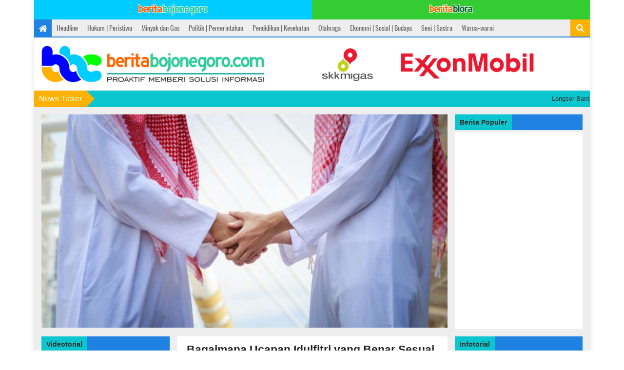

--- FILE ---
content_type: text/html; charset=UTF-8
request_url: https://beritabojonegoro.com/read/21986-bagaimana-ucapan-idulfitri-yang-benar-sesuai-sunah-rasulullah.html
body_size: 15056
content:
<!DOCTYPE html>
<html lang="id">
<head>
    <meta charset="utf-8">
    <meta http-equiv="X-UA-Compatible" content="IE=edge">
    <meta name="viewport" content="width=device-width, initial-scale=1">
    <meta name="author" content="Berita Bojonegoro">

    <meta name="keywords" content="berita, bojonegoro, terkini, terbaru, update, lengkap, bagaimana ucapan idulfitri yang benar sesuai sunah rasulullah, news, idulfitri, idul fitri, headline, quote">
<meta name="description" content="Saat datangnya Hari Raya Idulfitri, sering kita liha atau dengar ucapan: Mohon Maaf Lahir dan Batin, seolah-olah saat IdulfFitri hanya">
<meta property="fb:app_id" content="507360666112095">
<meta property="og:site_name" content="BeritaBojonegoro.com">
<meta property="og:type" content="article">
<meta property="og:url" content="https://beritabojonegoro.com/read/21986-bagaimana-ucapan-idulfitri-yang-benar-sesuai-sunah-rasulullah.html">
<meta property="og:title" content="Bagaimana Ucapan Idulfitri yang Benar Sesuai Sunah Rasulullah">
<meta property="og:description" content="Saat datangnya Hari Raya Idulfitri, sering kita liha atau dengar ucapan: Mohon Maaf Lahir dan Batin, seolah-olah saat IdulfFitri hanya">
<meta property="og:image" content="https://beritabojonegoro.com/imageoptim/609c5afb-bermaaf-maafan-sumber-thinkstock.fb.jpg">
<meta property="og:image:secure_url" content="https://beritabojonegoro.com/imageoptim/609c5afb-bermaaf-maafan-sumber-thinkstock.fb.jpg">
<meta property="og:image:width" content="1200">
<meta property="og:image:height" content="630">
<script type="application/ld+json">
{
    "@context": "http://schema.org",
    "@type": "WebPage",
    "url": "https://beritabojonegoro.com/read/21986-bagaimana-ucapan-idulfitri-yang-benar-sesuai-sunah-rasulullah.html",
    "headline": "Bagaimana Ucapan Idulfitri yang Benar Sesuai Sunah Rasulullah",
    "description": "Saat datangnya Hari Raya Idulfitri, sering kita liha atau dengar ucapan: Mohon Maaf Lahir dan Batin, seolah-olah saat IdulfFitri hanya",
    "image": "https://beritabojonegoro.com/imageoptim/609c5afb-bermaaf-maafan-sumber-thinkstock.fb.jpg"
}
</script>
<script type="application/ld+json">
{
    "@context": "http://schema.org",
    "@type": "NewsArticle",
    "mainEntityOfPage": {
        "@type": "WebPage",
        "@id": "https://beritabojonegoro.com/read/21986-bagaimana-ucapan-idulfitri-yang-benar-sesuai-sunah-rasulullah.html"
    },
    "headline": "Bagaimana Ucapan Idulfitri yang Benar Sesuai Sunah Rasulullah",
    "description": "Saat datangnya Hari Raya Idulfitri, sering kita liha atau dengar ucapan: Mohon Maaf Lahir dan Batin, seolah-olah saat IdulfFitri hanya",
    "image": {
        "@type": "ImageObject",
        "url": "https://beritabojonegoro.com/imageoptim/609c5afb-bermaaf-maafan-sumber-thinkstock.fb.jpg"
    },
    "datePublished": "2021-05-13T05:00:00+07:00",
    "dateModified": "2021-05-13T05:00:00+07:00",
    "author": {
        "@type": "Person",
        "name": "Drs H Sholikhin Jamik SH MH    Editor Imam Nurcahyo"
    },
    "publisher": {
        "@type": "Organization",
        "name": "BeritaBojonegoro.com",
        "logo": {
            "@type": "ImageObject",
            "url": "https://beritabojonegoro.com/touch-icon-192x192.png"
        }
    }
}
</script>
<title>Bagaimana Ucapan Idulfitri yang Benar Sesuai Sunah Rasulullah | BeritaBojonegoro.com</title>
<link rel="canonical" href="https://beritabojonegoro.com/read/21986-bagaimana-ucapan-idulfitri-yang-benar-sesuai-sunah-rasulullah.html">


    <link rel="manifest" href="/manifest.json">

    <meta name="theme-color" content="#1f81e2">
    <link rel="icon" sizes="32x32" href="/favicon-32.png">
    <link rel="icon" sizes="192x192" href="/touch-icon-192x192.png">
    <link rel="shortcut icon" sizes="196x196" href="/favicon-196.png">
    <meta name="msapplication-TileColor" content="#1f81e2">
    <meta name="msapplication-TileImage" content="/favicon-144.png">
    <meta name="application-name" content="BeritaBojonegoro.com">
    <meta name="msapplication-tooltip" content="BeritaBojonegoro.com">
    <meta name="msapplication-config" content="/ieconfig.xml">

    <link href="https://stackpath.bootstrapcdn.com/bootstrap/3.4.1/css/bootstrap.min.css" rel="stylesheet" type="text/css"><!-- stable: 3.3.5 - latest v3.3 version: 3.3.7 - latest v3 version: 3.4.1-->
    <link href="https://stackpath.bootstrapcdn.com/font-awesome/4.6.3/css/font-awesome.min.css" rel="stylesheet" type="text/css"><!-- stable: 4.4.0 - latest v4.4 version: 4.4.0 - latest v4 version: 4.6.3 -->
    <link href="https://beritabojonegoro.com/css/li-scroller.css" rel="stylesheet" type="text/css">
    <link href="https://beritabojonegoro.com/css/theme.css" rel="stylesheet" type="text/css">
        <link href="https://beritabojonegoro.com/css/style.v202010191407.css" rel="stylesheet" type="text/css">
    <link href="https://beritabojonegoro.com/css/swpage.v202111182307.css" rel="stylesheet" type="text/css">
    <style type="text/css">img.lazy{display:block;border:0;opacity:0}img.lazy:not(.initial){transition:opacity 0.3s}img.lazy.initial,img.lazy.loaded,img.lazy.error{opacity: 1}img.lazy:not([src]){visibility:hidden}</style>

    <link rel="preconnect" href="https://googlecm.hit.gemius.pl"><link rel="preconnect" href="https://ib.adnxs.com"><link rel="preconnect" href="https://sync-dsp.ad-m.asia"><link rel="preconnect" href="https://geo.moatads.com"><link rel="preconnect" href="https://fqtag.com"><link rel="preconnect" href="https://ads.yahoo.com"><link rel="preconnect" href="https://googleads4.g.doubleclick.net"><link rel="preconnect" href="https://fcmatch.google.com"><link rel="preconnect" href="https://static.doubleclick.net"><link rel="preconnect" href="https://us-u.openx.net"><link rel="preconnect" href="https://s0.2mdn.net"><link rel="preconnect" href="https://z.moatads.com"><link rel="preconnect" href="https://www.google-analytics.com"><link rel="preconnect" href="https://www.google.com"><link rel="preconnect" href="https://tpc.googlesyndication.com"><link rel="preconnect" href="https://fonts.googleapis.com"><link rel="preconnect" href="https://px.moatads.com"><link rel="preconnect" href="https://tr.blismedia.com"><link rel="preconnect" href="https://vpl.beritabojonegoro.com">
    <script>
(function(k,a,v,i,s,t,d){k.GoogleAnalyticsObject=i;k[i]||(k[i]=function(){(k[i].q=k[i].q||[]).push(arguments)});k[i].i=+new Date;s=a.createElement(v);t=a.createElement(v);d=a.getElementsByTagName(v)[0];s.src='https://www.google-analytics.com/analytics.js';t.src='https://pagead2.googlesyndication.com/pagead/js/adsbygoogle.js';d.parentNode.insertBefore(s,d);d.parentNode.insertBefore(t,d)}(window,document,'script','ga'));ga('create','UA-65396409-1','auto');ga('send','pageview');

    </script>
</head>
<body>


<div class="container">
    <div class="box_wrapper clearfix">
        <div class="swpage hidden-print">
            <a class="swpage-button bojonegoro" href="https://beritabojonegoro.com">
                <img data-src="https://beritabojonegoro.com/images/bbc-tx-48p-opt.v202111182307.png" class="img-responsive lazy" alt="BeritaBojonegoro.com" width="144" height="24">
            </a>
            <a class="swpage-button blora" href="https://blora.beritabojonegoro.com" target="_blank">
                <img data-src="https://beritabojonegoro.com/images/bbl-tx-48p-opt.v202111182307.png" class="img-responsive lazy" alt="BeritaBlora.com" width="90" height="18">
            </a>
        </div>
        <!-- ==================start header=============== -->
        <header id="header">
            <!-- start header top area -->
            <div class="header_top clearfix hidden-print">
                <!-- Static navbar -->
                                <div class="navbar navbar-default" role="navigation">
                    <div class="container-fluid">
                        <ul class="nav navbar-nav hidden-xs hidden-sm">
                            <li class="home"><a href="https://beritabojonegoro.com/"><i class="fa fa-home"></i></a></li>
                            <li><a href="https://beritabojonegoro.com/category/headline" data-bbc-event="{&quot;category&quot;:&quot;Referer Block&quot;,&quot;action&quot;:&quot;Click&quot;,&quot;name&quot;:&quot;Navigation: Headline&quot;}">Headline</a></li><li><a href="https://beritabojonegoro.com/category/hukum-peristiwa" data-bbc-event="{&quot;category&quot;:&quot;Referer Block&quot;,&quot;action&quot;:&quot;Click&quot;,&quot;name&quot;:&quot;Navigation: Hukum | Peristiwa&quot;}">Hukum | Peristiwa</a></li><li><a href="https://beritabojonegoro.com/category/minyak-gas" data-bbc-event="{&quot;category&quot;:&quot;Referer Block&quot;,&quot;action&quot;:&quot;Click&quot;,&quot;name&quot;:&quot;Navigation: Minyak dan Gas&quot;}">Minyak dan Gas</a></li><li><a href="https://beritabojonegoro.com/category/politik-pemerintahan" data-bbc-event="{&quot;category&quot;:&quot;Referer Block&quot;,&quot;action&quot;:&quot;Click&quot;,&quot;name&quot;:&quot;Navigation: Politik | Pemerintahan&quot;}">Politik | Pemerintahan</a></li><li><a href="https://beritabojonegoro.com/category/pendidikan-kesehatan" data-bbc-event="{&quot;category&quot;:&quot;Referer Block&quot;,&quot;action&quot;:&quot;Click&quot;,&quot;name&quot;:&quot;Navigation: Pendidikan | Kesehatan&quot;}">Pendidikan | Kesehatan</a></li><li><a href="https://beritabojonegoro.com/category/olahraga" data-bbc-event="{&quot;category&quot;:&quot;Referer Block&quot;,&quot;action&quot;:&quot;Click&quot;,&quot;name&quot;:&quot;Navigation: Olahraga&quot;}">Olahraga</a></li><li><a href="https://beritabojonegoro.com/category/ekonomi-sosial-budaya" data-bbc-event="{&quot;category&quot;:&quot;Referer Block&quot;,&quot;action&quot;:&quot;Click&quot;,&quot;name&quot;:&quot;Navigation: Ekonomi | Sosial | Budaya&quot;}">Ekonomi | Sosial | Budaya</a></li><li><a href="https://beritabojonegoro.com/category/seni-sastra" data-bbc-event="{&quot;category&quot;:&quot;Referer Block&quot;,&quot;action&quot;:&quot;Click&quot;,&quot;name&quot;:&quot;Navigation: Seni | Sastra&quot;}">Seni | Sastra</a></li><li><a href="https://beritabojonegoro.com/category/warna-warni" data-bbc-event="{&quot;category&quot;:&quot;Referer Block&quot;,&quot;action&quot;:&quot;Click&quot;,&quot;name&quot;:&quot;Navigation: Warna-warni&quot;}">Warna-warni</a></li>                        </ul>
                        <ul class="nav navbar-nav visible-xs-block visible-sm-block">
                            <li class="home"><a href="https://beritabojonegoro.com/"><i class="fa fa-home"></i></a></li>
                            <li class="mobile-nav">
                                <select class="dropdown-nav">
                                    <option selected>Pilih Kategori</option>
                                    <option value="https://beritabojonegoro.com/category/headline">Headline</option><option value="https://beritabojonegoro.com/category/hukum-peristiwa">Hukum | Peristiwa</option><option value="https://beritabojonegoro.com/category/minyak-gas">Minyak dan Gas</option><option value="https://beritabojonegoro.com/category/politik-pemerintahan">Politik | Pemerintahan</option><option value="https://beritabojonegoro.com/category/pendidikan-kesehatan">Pendidikan | Kesehatan</option><option value="https://beritabojonegoro.com/category/olahraga">Olahraga</option><option value="https://beritabojonegoro.com/category/ekonomi-sosial-budaya">Ekonomi | Sosial | Budaya</option><option value="https://beritabojonegoro.com/category/seni-sastra">Seni | Sastra</option><option value="https://beritabojonegoro.com/category/warna-warni">Warna-warni</option>                                </select>
                            </li>
                        </ul>
                    </div><!--/.container-fluid -->
                </div>
                <div class="header_search">
                    <button id="search-toggle"><i class="fa fa-search"></i></button>
                    <div id="search">
                        <input type="text" size="40" placeholder="Cari Berita&hellip;" autocomplete="off">
                        <button class="remove"><i class="fa fa-times"></i></button>
                        <input type="button" class="hide-submit">
                    </div>
                </div>
            </div>
            <!-- End header top area -->

            <!-- start header bottom area -->
            <div class="header_bottom clearfix">
                <div class="logo_area">
                    <a class="logo" href="https://beritabojonegoro.com/"><img data-src="https://beritabojonegoro.com/images/logo-bbc-v3.v201809261622.png" class="img-responsive lazy" alt="Berita Bojonegoro" width="460" height="80"></a>
                </div>
                <div class="top_addarea hidden-xs hidden-sm hidden-print">
                    <span><img alt="Banner EMCL Top Header" data-src="https://beritabojonegoro.com/upload/banner/sz9nlj-banner-skk-emcl.jpg" class="img-responsive-banner lazy"></span>                </div>
            </div>
            <!-- start header top area -->
        </header>
        <!-- ==================End header=============== -->
<!-- start news sticker -->
<div class="latest_newsarea hidden-print">
    <span>News Ticker</span>
    <ul class="news_ticker">
            <li>Longsor Bantaran Sungai Bengawan Solo, Tujuh Rumah Warga Sarirejo Rawan Ambruk</li>
            <li>27 Januari  Dalam Sejarah</li>
            <li>Prakiraan Cuaca Kabupaten Bojonegoro, Selasa, 27 Januari 2026</li>
            <li>Menteri Purbaya Bakal Rombak Susunan Pejabat Dirjen Pajak dan Bea Cukai</li>
            <li>Pemkab Bojonegoro Pastikan Perbaikan Pelindung Tebing Rusak di Baureno Ikuti Prosedur, Biaya Ditanggung Kontraktor</li>
            <li>Kolaborasi Literasi di CFD Bojonegoro Hadirkan Ruang Baca Nyaman dan Menyenangkan untuk Anak-Anak</li>
            <li>Ini Jadwal dan Besaran THR PNS, TNI, dan Polri Tahun 2026</li>
            <li>Bus Rajawali Indah Tabrak Truk di Baureno, Bojonegoro, Kenek Bus Luka Ringan</li>
            <li>Harga Emas Antam Naik Rp 30.000, Kembali Pecahkan Rekor Tertinggi di 2.917.000 per Gram</li>
            <li>Lima Prioritas Pemkab Bojonegoro Tahun 2027</li>
            <li>Dharma Wanita Persatuan Bojonegoro Komitmen Dukung Pembangunan Daerah</li>
            <li>Dorong Ketahanan Pangan Tingkat Rumah Tangga, Pemkab Bojonegoro Siapkan 65 Ribu Bibit Sayuran</li>
            <li>Gubernur Jatim Terima Apresiasi dari BMPS, Pastikan Setiap Anak Tak Boleh Kehilangan Masa Depan</li>
            <li>5 Tips Meningkatkan Energi di Pagi Hari</li>
            <li>25 Januari dalam Sejarah</li>
            <li>Diduga Mengantuk, Pemotor di Kalitidu, Bojonegoro Meninggal Akibat Tabrak Bak Belakang Truk</li>
            <li>Kemenkes Temukan Risiko Kesehatan Tinggi di Berbagai Usia dari Hasil CKG 2025, Dorong Penguatan Layanan di 2026</li>
            <li>Pemkab Bojonegoro Perluas Program Domba Kesejahteraan, Target 3.325 Keluarga di 2026</li>
            <li>Kick Off Program Cek Kesehatan Gratis 2026, Pemkab Bojonegoro Kampanyekan Cegah Stunting</li>
            <li>Harga Emas Antam Hari Ini Kembali Tembus Rekor Tertinggi, Rp 2.887.000 per Gram</li>
            <li>Gubernur Jatim Tegaskan Komitmen Pemerintah Percepat Sertifikasi Tanah Wakaf</li>
            <li>Cepokak, Buah Kecil yang Kaya Manfaat Kesehatan dan Masih Jarang Disadari</li>
            <li>Diterjang Angin, Belasan Rumah Warga di Ngambon, Bojonegoro Alami Kerusakan</li>
            <li>Angin Kencang Terjang 2 Desa di Tambakrejo, Bojonegoro, Belasan Rumah Warga Rusak</li>
        </ul>
</div>
<!-- End news sticker -->
<!-- ==================start content body section=============== -->
<section id="contentbody">
<div class="head_addarea clearfix hidden-md hidden-lg hidden-print">
    <div class="banner-head">
        <span><img alt="Banner EMCL Top Header" data-src="https://beritabojonegoro.com/upload/banner/sz9nlj-banner-skk-emcl.jpg" class="img-responsive-banner lazy"></span>    </div>
</div>
<div class="row">
<!-- start left middlebar content -->
<div class="col-xs-12 col-sm-12 col-md-9">
    <div class="row">
        <div class="middle_bar clearfix">
            <!-- start category archive area -->
            <div class="category_archive_area">
                <div class="blog-img">
                                            <img data-src="https://beritabojonegoro.com/imageoptim/609c5afb-bermaaf-maafan-sumber-thinkstock.lg.jpg" class="img-responsive lazy" alt="Bagaimana Ucapan Idulfitri yang Benar Sesuai Sunah Rasulullah">
                                    </div>
            </div><!-- End category archive area -->
        </div>
    </div>
</div>

<div class="col-xs-12 col-sm-6 col-md-3 hidden-print">
    <div class="row">
        <div class="right_bar clearfix">
            <div class="single_widget hidden-xs hidden-sm">
                <h2><span>Berita Populer</span></h2>
                <div class="single_widget_item dotdotdot post_widget">
                    <ul class="post_nav post_popular">
                    <!-- Based on Piwik Stats, updated at 2024-07-13 14:29:03. -->                    </ul>
                </div>
            </div>
        </div>
    </div>
</div>
</div>

<div class="row">
<div class="col-xs-12 col-sm-12 col-md-6 col-md-push-3">
    <div class="row">
        <div class="middle_bar">
            <!-- start single post area -->
            <div class="single_post_area">
                <div class="single_post_content">
                                        <h2 class="post_title">Bagaimana Ucapan Idulfitri yang Benar Sesuai Sunah Rasulullah</h2>
                    <!--<a href="#" class="author_name"><i class="fa fa-user"></i>Author Name</a>-->
                    <p><span class="post_date"><i class="fa fa-clock-o"></i>Kamis, 13 Mei 2021 05:00 WIB</span><span class="post_date"><i class="fa fa-pencil"></i>Oleh Drs H Sholikhin Jamik SH MH    Editor Imam Nurcahyo</span></p>
                    
                    <div>Saat datangnya Hari Raya Idulfitri, sering kita liha atau dengar ucapan: "Mohon Maaf Lahir dan Batin,&rdquo; seolah-olah saat IdulfFitri hanya khusus untuk meminta maaf.</div>
<div>&nbsp;</div>
<div>Sungguh sebuah kekeliruan, karena Idulfitri bukan hanya waktu khusus untuk saling maaf memaafkan. Meskipun Idulfitri merupakan saat yang tepati untuk saling bermaaf-maafan, namun memaafkan bisa kapan saja tidak terpaku di Hari Raya Idulfitri saja.</div>
<div>&nbsp;</div>
<div class="gas-plc-a hidden-print"><ins class="adsbygoogle" style="display:block; text-align:center;" data-ad-layout="in-article" data-ad-format="fluid" data-ad-client="ca-pub-6127875212261267" data-ad-slot="6588846895"></ins><script>(adsbygoogle = window.adsbygoogle || []).push({});</script></div>
<div>&nbsp;</div>
<div>Tidak ada satu ayat dalam Al Quran ataupun suatu Hadis yang menunjukan keharusan mengucapkan <strong>&ldquo;Mohon Maaf Lahir dan Batin&rdquo;</strong> di saat Hari Raya Idulfitri.</div>
<div>&nbsp;</div>
<div>Rasulullah Shallallahu Alaihi Wasallam mengajarkan kita, saat Idulfitri, dianjurkan mengucapan: <em><strong>"Minal 'Aidin wal Faizin."</strong></em> Arti dari ucapan tersebut adalah: <em><strong>"Kita kembali dan meraih kemenangan.&rdquo;</strong></em></div>
<div>&nbsp;</div>
<div>Kita mau kembali ke mana? Apakah pada ketaatan atau kemaksiatan?</div>
<div>Meraih kemenangan apa? Apakah kita menang melawan bulan Ramadhan sehingga kita tidak kembali berbuat keburukan?</div>
<div>&nbsp;</div>
<div>&nbsp;</div>
<div>Satu hal lagi yang mesti dipahami, sering kali ada yang mengucapkan <em><strong>&ldquo;Minal &lsquo;Aidin wal Faizin&rdquo;</strong></em> lantas diikuti dengan kalimat,</div>
<div><strong>&ldquo;Mohon Maaf Lahir dan Batin.&rdquo;</strong></div>
<div>&nbsp;</div>
<div>Kalau mungkin kita mengira arti <em><strong>"Minal &lsquo;Aidin wal Faizin"</strong></em> adalah &nbsp;nya adalah <strong>&ldquo;Mohon Maaf Lahir dan Batin,&rdquo;</strong> ini sungguh kekeliruan yang luar biasa.</div>
<div>&nbsp;</div>
<div>Jika saja kita sampaikan kalimat itu pada saudara-saudara seiman kita di Arab Saudi, Pakistan, Turki, atau negara-negara Islam lainnya, pasti meraka pada bingung.</div>
<div>&nbsp;</div>
<div>Sebagaimana diterangkan di atas, dari sisi makna kalimat ini keliru sehingga sudah sepantasnya kita hindari.</div>
<div>&nbsp;</div>
<div>
<div class="gas-plc-a hidden-print"><ins class="adsbygoogle" style="display:block; text-align:center;" data-ad-layout="in-article" data-ad-format="fluid" data-ad-client="ca-pub-6127875212261267" data-ad-slot="6588846895"></ins><script>(adsbygoogle = window.adsbygoogle || []).push({});</script></div>
<div>&nbsp;</div>
<div>&nbsp;</div>
&nbsp;</div>
<div><strong>Lantas bagaimana yang seharusnya kita ucapan saat Hari Raya Idul Fitri?</strong></div>
<div><strong>&nbsp;</strong></div>
<div>Ucapan yang lebih baik dan dicontohkan langsung oleh para sahabat Rasulullah Shallallahu Alaihi Wasallam yaitu:</div>
<div><em><strong>"Taqabbalallahu Minna wa Minkum"</strong></em> yang artinya <strong>"Semoga Allah menerima amalku dan amal kalian."</strong></div>
<div>Sebagian aahabat dekat ada menambahkan kata-kata <em><strong>"Shiyamana&nbsp;wa&nbsp;Shiyamakum"</strong> </em>di kalimat tersebut.&nbsp;</div>
<div>&nbsp;</div>
<div>Jadi lebih baik saat kita menyampaikan ucapan baik melalui pesan teks, gambar, ataupun video, sampaikan ucapan:</div>
<div><strong>"Selamat Idul Fitri, <em>Taqabbalallahu Minna wa Minkum,</em></strong> <strong><em>Barakallahu Fiikum</em></strong>.&ldquo; yang artinya: <em><strong>"Semoga Allah menerima amalku dan amal kalian. Semoga Allah memberikan berkah kepada kita sekalian.&rdquo;&nbsp;</strong></em></div>
<div>&nbsp;</div>
<div>Kewajiban kita hanya men-<em>syiar</em>-kan, selebihnya kita kembalikan kepada diri masing-masing.. Karena kita tidak bisa memberi hidayah kepada orang lain. Hanya Allah-lah yang bisa memberi hidayah kepada hamba-NYA yang Dia kehendaki. Semoga bermanfaat! (*/imm)</div>
<div>&nbsp;</div>
<div>&nbsp;</div>
<div><em>Penulis: Drs H Sholikhin Jamik SH MH [Ketua Kelompok Bimbingan Ibadah Haji (KBIH) Masyarakat Madani Bojonegoro]</em></div>
<div>&nbsp;</div>
<div class="gas-plc-a hidden-print"><ins class="adsbygoogle" style="display:block; text-align:center;" data-ad-layout="in-article" data-ad-format="fluid" data-ad-client="ca-pub-6127875212261267" data-ad-slot="6588846895"></ins><script>(adsbygoogle = window.adsbygoogle || []).push({});</script></div>                </div>

                <div class="single_category head2_addarea hidden-print">
                    <div class="gas-plc-a"><ins class="adsbygoogle" style="display:block" data-ad-client="ca-pub-6127875212261267" data-ad-slot="7879354201" data-ad-format="rectangle" data-full-width-responsive="true"></ins><script>(adsbygoogle = window.adsbygoogle || []).push({});</script></div>                </div>

                <div class="category_title relpost hidden-print"><span>Berita Terkait</span></div>


                
                                    <div class="single_category inline_addarea hidden-md hidden-lg hidden-print">
                        <div class="gas-plc-a"><ins class="adsbygoogle" style="display:block" data-ad-client="ca-pub-6127875212261267" data-ad-slot="7879354201" data-ad-format="rectangle" data-full-width-responsive="true"></ins><script>(adsbygoogle = window.adsbygoogle || []).push({});</script></div>                    </div>

                    <div class="single_category inline_addarea hidden-xs hidden-sm hidden-print">
                        <div class="gas-plc-a"><ins class="adsbygoogle" style="display:block" data-ad-client="ca-pub-6127875212261267" data-ad-slot="7879354201" data-ad-format="rectangle" data-full-width-responsive="true"></ins><script>(adsbygoogle = window.adsbygoogle || []).push({});</script></div>                    </div>
                    
                    <div class="single_category inline_addarea_dual">
                        <div class="gas-plc-a"><ins class="adsbygoogle" style="display:block" data-ad-client="ca-pub-6127875212261267" data-ad-slot="7879354201" data-ad-format="rectangle" data-full-width-responsive="true"></ins><script>(adsbygoogle = window.adsbygoogle || []).push({});</script></div>                        <div class="gas-plc-a"><ins class="adsbygoogle" style="display:block" data-ad-client="ca-pub-6127875212261267" data-ad-slot="7879354201" data-ad-format="rectangle" data-full-width-responsive="true"></ins><script>(adsbygoogle = window.adsbygoogle || []).push({});</script></div>                    </div>

                    <div class="related_post hidden-print">
                        <ul class="relatedpost_nav">
                                <li>
        <div class="index-item">
            <div class="index-item-left">
                <a href="https://beritabojonegoro.com/read/21932-hakikat-puasa-ramadan.html" data-bbc-event="{&quot;category&quot;:&quot;Referer Block&quot;,&quot;action&quot;:&quot;Click&quot;,&quot;name&quot;:&quot;Related Post: Single&quot;}">
                    <img class="nimg lazy" data-src="https://beritabojonegoro.com/imageoptim/6091db02-ilustrasi-kurma-pixabayistockphoto.sm.jpg" alt="Hakikat Puasa Ramadan" width="200" height="150"></a>
            </div>
            <div class="index-item-right">
                <h4 class="catg_subt">Oase Ramadan</h4>                <a class="catg_title" href="https://beritabojonegoro.com/read/21932-hakikat-puasa-ramadan.html" data-bbc-event="{&quot;category&quot;:&quot;Referer Block&quot;,&quot;action&quot;:&quot;Click&quot;,&quot;name&quot;:&quot;Related Post: Single&quot;}">
                    <h3>Hakikat Puasa Ramadan</h3>
                </a>
                <p class="post-meta"><span class="postmeta-block"><i class="fa fa-clock-o"></i> Rabu, 05 Mei 2021 07:00 WIB</span><span class="postmeta-block"><i class="fa fa-pencil"></i> Oleh Drs H Sholikhin Jamik SH MH    Editor Imam Nurcahyo</span></p>
                            </div>
        </div>
        <div class="hrls"></div>
    </li>
    <li>
        <div class="index-item">
            <div class="index-item-left">
                <a href="https://beritabojonegoro.com/read/19776-tuntunan-ibadah-salat-tarawih-di-rumah-saja-saat-pandemi-covid-19.html" data-bbc-event="{&quot;category&quot;:&quot;Referer Block&quot;,&quot;action&quot;:&quot;Click&quot;,&quot;name&quot;:&quot;Related Post: Single&quot;}">
                    <img class="nimg lazy" data-src="https://beritabojonegoro.com/imageoptim/5eaa10c5-muslim-praying-freepik-05.sm.jpg" alt="Tuntunan Ibadah Salat Tarawih di Rumah Saja, saat Pandemi Covid-19" width="200" height="150"></a>
            </div>
            <div class="index-item-right">
                <h4 class="catg_subt">Quote Islami</h4>                <a class="catg_title" href="https://beritabojonegoro.com/read/19776-tuntunan-ibadah-salat-tarawih-di-rumah-saja-saat-pandemi-covid-19.html" data-bbc-event="{&quot;category&quot;:&quot;Referer Block&quot;,&quot;action&quot;:&quot;Click&quot;,&quot;name&quot;:&quot;Related Post: Single&quot;}">
                    <h3>Tuntunan Ibadah Salat Tarawih di Rumah Saja, saat Pandemi Covid-19</h3>
                </a>
                <p class="post-meta"><span class="postmeta-block"><i class="fa fa-clock-o"></i> Kamis, 30 April 2020 06:00 WIB</span><span class="postmeta-block"><i class="fa fa-pencil"></i> Oleh Drs H Sholikhin Jamik SH MH    Editor Imam Nurcahyo</span></p>
                            </div>
        </div>
        <div class="hrls"></div>
    </li>
    <li>
        <div class="index-item">
            <div class="index-item-left">
                <a href="https://beritabojonegoro.com/read/19768-tuntunan-ibadah-salat-5-waktu-di-rumah-saja-saat-kondisi-covid-19-di-bulan-ramadhan-1.html" data-bbc-event="{&quot;category&quot;:&quot;Referer Block&quot;,&quot;action&quot;:&quot;Click&quot;,&quot;name&quot;:&quot;Related Post: Single&quot;}">
                    <img class="nimg lazy" data-src="https://beritabojonegoro.com/imageoptim/5ea8a260-muslim-praying-freepik.sm.jpg" alt="Tuntunan Ibadah Salat 5 Waktu di Rumah Saja, saat Kondisi Covid-19 di Bulan Ramadhan #1" width="200" height="150"></a>
            </div>
            <div class="index-item-right">
                <h4 class="catg_subt">Quote Islami</h4>                <a class="catg_title" href="https://beritabojonegoro.com/read/19768-tuntunan-ibadah-salat-5-waktu-di-rumah-saja-saat-kondisi-covid-19-di-bulan-ramadhan-1.html" data-bbc-event="{&quot;category&quot;:&quot;Referer Block&quot;,&quot;action&quot;:&quot;Click&quot;,&quot;name&quot;:&quot;Related Post: Single&quot;}">
                    <h3>Tuntunan Ibadah Salat 5 Waktu di Rumah Saja, saat Kondisi Covid-19 di Bulan Ramadhan #1</h3>
                </a>
                <p class="post-meta"><span class="postmeta-block"><i class="fa fa-clock-o"></i> Rabu, 29 April 2020 04:00 WIB</span><span class="postmeta-block"><i class="fa fa-pencil"></i> Oleh Drs H Sholikhin Jamik SH MH    Editor Imam Nurcahyo</span></p>
                            </div>
        </div>
        <div class="hrls"></div>
    </li>
                        </ul>
                    </div>
                                    <div class="single_category inline_addarea hidden-md hidden-lg hidden-print">
                        <div class="gas-plc-a"><ins class="adsbygoogle" style="display:block" data-ad-client="ca-pub-6127875212261267" data-ad-slot="7879354201" data-ad-format="rectangle" data-full-width-responsive="true"></ins><script>(adsbygoogle = window.adsbygoogle || []).push({});</script></div>                    </div>

                    <div class="single_category inline_addarea hidden-xs hidden-sm hidden-print">
                        <div class="gas-plc-a"><ins class="adsbygoogle" style="display:block" data-ad-client="ca-pub-6127875212261267" data-ad-slot="7879354201" data-ad-format="rectangle" data-full-width-responsive="true"></ins><script>(adsbygoogle = window.adsbygoogle || []).push({});</script></div>                    </div>
                    
                    <div class="single_category inline_addarea_dual">
                        <div class="gas-plc-a"><ins class="adsbygoogle" style="display:block" data-ad-client="ca-pub-6127875212261267" data-ad-slot="7879354201" data-ad-format="rectangle" data-full-width-responsive="true"></ins><script>(adsbygoogle = window.adsbygoogle || []).push({});</script></div>                        <div class="gas-plc-a"><ins class="adsbygoogle" style="display:block" data-ad-client="ca-pub-6127875212261267" data-ad-slot="7879354201" data-ad-format="rectangle" data-full-width-responsive="true"></ins><script>(adsbygoogle = window.adsbygoogle || []).push({});</script></div>                    </div>

                    <div class="related_post hidden-print">
                        <ul class="relatedpost_nav">
                                <li>
        <div class="index-item">
            <div class="index-item-left">
                <a href="https://beritabojonegoro.com/read/17907-pendekatan.html" data-bbc-event="{&quot;category&quot;:&quot;Referer Block&quot;,&quot;action&quot;:&quot;Click&quot;,&quot;name&quot;:&quot;Related Post: Single&quot;}">
                    <img class="nimg lazy" data-src="https://beritabojonegoro.com/imageoptim/5d485cb1-pemimpin.sm.jpg" alt="Pendekatan" width="200" height="150"></a>
            </div>
            <div class="index-item-right">
                <h4 class="catg_subt">Quote</h4>                <a class="catg_title" href="https://beritabojonegoro.com/read/17907-pendekatan.html" data-bbc-event="{&quot;category&quot;:&quot;Referer Block&quot;,&quot;action&quot;:&quot;Click&quot;,&quot;name&quot;:&quot;Related Post: Single&quot;}">
                    <h3>Pendekatan</h3>
                </a>
                <p class="post-meta"><span class="postmeta-block"><i class="fa fa-clock-o"></i> Senin, 05 Agustus 2019 18:00 WIB</span><span class="postmeta-block"><i class="fa fa-pencil"></i> Oleh Dr Hj Sri Minarti MPd.I&nbsp;&nbsp;&nbsp;&nbsp; Editor Muhammad Roqib</span></p>
                            </div>
        </div>
        <div class="hrls"></div>
    </li>
    <li>
        <div class="index-item">
            <div class="index-item-left">
                <a href="https://beritabojonegoro.com/read/17873-tidak-selamanya.html" data-bbc-event="{&quot;category&quot;:&quot;Referer Block&quot;,&quot;action&quot;:&quot;Click&quot;,&quot;name&quot;:&quot;Related Post: Single&quot;}">
                    <img class="nimg lazy" data-src="https://beritabojonegoro.com/imageoptim/5d42c0da-0801-ikan-00.sm.jpg" alt="Tidak Selamanya" width="200" height="150"></a>
            </div>
            <div class="index-item-right">
                                <a class="catg_title" href="https://beritabojonegoro.com/read/17873-tidak-selamanya.html" data-bbc-event="{&quot;category&quot;:&quot;Referer Block&quot;,&quot;action&quot;:&quot;Click&quot;,&quot;name&quot;:&quot;Related Post: Single&quot;}">
                    <h3>Tidak Selamanya</h3>
                </a>
                <p class="post-meta"><span class="postmeta-block"><i class="fa fa-clock-o"></i> Kamis, 01 Agustus 2019 10:00 WIB</span><span class="postmeta-block"><i class="fa fa-pencil"></i> Oleh Dr Hj Sri Minarti, M.Pd.I, editor Muhammad Roqib</span></p>
                            </div>
        </div>
        <div class="hrls"></div>
    </li>
    <li>
        <div class="index-item">
            <div class="index-item-left">
                <a href="https://beritabojonegoro.com/read/17420-perbedaan-gugatan-cerai-dan-permohonan-cerai-talak.html" data-bbc-event="{&quot;category&quot;:&quot;Referer Block&quot;,&quot;action&quot;:&quot;Click&quot;,&quot;name&quot;:&quot;Related Post: Single&quot;}">
                    <img class="nimg lazy" data-src="https://beritabojonegoro.com/imageoptim/5ce26c84-divorce-pixabay-02.sm.jpg" alt="Perbedaan Gugatan Cerai dan Permohonan Cerai Talak" width="200" height="150"></a>
            </div>
            <div class="index-item-right">
                                <a class="catg_title" href="https://beritabojonegoro.com/read/17420-perbedaan-gugatan-cerai-dan-permohonan-cerai-talak.html" data-bbc-event="{&quot;category&quot;:&quot;Referer Block&quot;,&quot;action&quot;:&quot;Click&quot;,&quot;name&quot;:&quot;Related Post: Single&quot;}">
                    <h3>Perbedaan Gugatan Cerai dan Permohonan Cerai Talak</h3>
                </a>
                <p class="post-meta"><span class="postmeta-block"><i class="fa fa-clock-o"></i> Senin, 20 Mei 2019 08:00 WIB</span><span class="postmeta-block"><i class="fa fa-pencil"></i> Oleh Drs H Sholikhin Jamik SH MH     Editor: Imam Nurcahyo</span></p>
                            </div>
        </div>
        <div class="hrls"></div>
    </li>
                        </ul>
                    </div>
                                    <div class="single_category inline_addarea hidden-md hidden-lg hidden-print">
                        <div class="gas-plc-a"><ins class="adsbygoogle" style="display:block" data-ad-client="ca-pub-6127875212261267" data-ad-slot="7879354201" data-ad-format="rectangle" data-full-width-responsive="true"></ins><script>(adsbygoogle = window.adsbygoogle || []).push({});</script></div>                    </div>

                    <div class="single_category inline_addarea hidden-xs hidden-sm hidden-print">
                        <div class="gas-plc-a"><ins class="adsbygoogle" style="display:block" data-ad-client="ca-pub-6127875212261267" data-ad-slot="7879354201" data-ad-format="rectangle" data-full-width-responsive="true"></ins><script>(adsbygoogle = window.adsbygoogle || []).push({});</script></div>                    </div>
                    
                    <div class="single_category inline_addarea_dual">
                        <div class="gas-plc-a"><ins class="adsbygoogle" style="display:block" data-ad-client="ca-pub-6127875212261267" data-ad-slot="7879354201" data-ad-format="rectangle" data-full-width-responsive="true"></ins><script>(adsbygoogle = window.adsbygoogle || []).push({});</script></div>                        <div class="gas-plc-a"><ins class="adsbygoogle" style="display:block" data-ad-client="ca-pub-6127875212261267" data-ad-slot="7879354201" data-ad-format="rectangle" data-full-width-responsive="true"></ins><script>(adsbygoogle = window.adsbygoogle || []).push({});</script></div>                    </div>

                    <div class="related_post hidden-print">
                        <ul class="relatedpost_nav">
                                <li>
        <div class="index-item">
            <div class="index-item-left">
                <a href="https://beritabojonegoro.com/read/17400-jenis-talak-menurut-hukum-positif.html" data-bbc-event="{&quot;category&quot;:&quot;Referer Block&quot;,&quot;action&quot;:&quot;Click&quot;,&quot;name&quot;:&quot;Related Post: Single&quot;}">
                    <img class="nimg lazy" data-src="https://beritabojonegoro.com/imageoptim/5cdeb48c-divorce-pixabay.sm.jpg" alt="Jenis Talak Menurut Hukum Positif" width="200" height="150"></a>
            </div>
            <div class="index-item-right">
                                <a class="catg_title" href="https://beritabojonegoro.com/read/17400-jenis-talak-menurut-hukum-positif.html" data-bbc-event="{&quot;category&quot;:&quot;Referer Block&quot;,&quot;action&quot;:&quot;Click&quot;,&quot;name&quot;:&quot;Related Post: Single&quot;}">
                    <h3>Jenis Talak Menurut Hukum Positif</h3>
                </a>
                <p class="post-meta"><span class="postmeta-block"><i class="fa fa-clock-o"></i> Sabtu, 18 Mei 2019 08:00 WIB</span><span class="postmeta-block"><i class="fa fa-pencil"></i> Oleh Drs H Sholikhin Jamik SH MH     Editor: Imam Nurcahyo</span></p>
                            </div>
        </div>
        <div class="hrls"></div>
    </li>
    <li>
        <div class="index-item">
            <div class="index-item-left">
                <a href="https://beritabojonegoro.com/read/17094-keluar.html" data-bbc-event="{&quot;category&quot;:&quot;Referer Block&quot;,&quot;action&quot;:&quot;Click&quot;,&quot;name&quot;:&quot;Related Post: Single&quot;}">
                    <img class="nimg lazy" data-src="https://beritabojonegoro.com/imageoptim/5ca491a2-kadang.sm.jpg" alt="Keluar" width="200" height="150"></a>
            </div>
            <div class="index-item-right">
                                <a class="catg_title" href="https://beritabojonegoro.com/read/17094-keluar.html" data-bbc-event="{&quot;category&quot;:&quot;Referer Block&quot;,&quot;action&quot;:&quot;Click&quot;,&quot;name&quot;:&quot;Related Post: Single&quot;}">
                    <h3>Keluar</h3>
                </a>
                <p class="post-meta"><span class="postmeta-block"><i class="fa fa-clock-o"></i> Rabu, 03 April 2019 09:00 WIB</span><span class="postmeta-block"><i class="fa fa-pencil"></i> Oleh Dr Sri Minarti MPd.I   Editor Muhammad Roqib</span></p>
                            </div>
        </div>
        <div class="hrls"></div>
    </li>
    <li>
        <div class="index-item">
            <div class="index-item-left">
                <a href="https://beritabojonegoro.com/read/17087-proses.html" data-bbc-event="{&quot;category&quot;:&quot;Referer Block&quot;,&quot;action&quot;:&quot;Click&quot;,&quot;name&quot;:&quot;Related Post: Single&quot;}">
                    <img class="nimg lazy" data-src="https://beritabojonegoro.com/imageoptim/5ca2f885-hidup-01.sm.jpg" alt="Proses" width="200" height="150"></a>
            </div>
            <div class="index-item-right">
                                <a class="catg_title" href="https://beritabojonegoro.com/read/17087-proses.html" data-bbc-event="{&quot;category&quot;:&quot;Referer Block&quot;,&quot;action&quot;:&quot;Click&quot;,&quot;name&quot;:&quot;Related Post: Single&quot;}">
                    <h3>Proses</h3>
                </a>
                <p class="post-meta"><span class="postmeta-block"><i class="fa fa-clock-o"></i> Selasa, 02 April 2019 10:00 WIB</span><span class="postmeta-block"><i class="fa fa-pencil"></i> Oleh Dr Sri Minarti MPd.I  Editor Muhammad Roqib</span></p>
                            </div>
        </div>
        <div class="hrls"></div>
    </li>
                        </ul>
                    </div>
                                    <div class="single_category inline_addarea hidden-md hidden-lg hidden-print">
                        <div class="gas-plc-a"><ins class="adsbygoogle" style="display:block" data-ad-client="ca-pub-6127875212261267" data-ad-slot="7879354201" data-ad-format="rectangle" data-full-width-responsive="true"></ins><script>(adsbygoogle = window.adsbygoogle || []).push({});</script></div>                    </div>

                    <div class="single_category inline_addarea hidden-xs hidden-sm hidden-print">
                        <div class="gas-plc-a"><ins class="adsbygoogle" style="display:block" data-ad-client="ca-pub-6127875212261267" data-ad-slot="7879354201" data-ad-format="rectangle" data-full-width-responsive="true"></ins><script>(adsbygoogle = window.adsbygoogle || []).push({});</script></div>                    </div>
                    
                    <div class="single_category inline_addarea_dual">
                        <div class="gas-plc-a"><ins class="adsbygoogle" style="display:block" data-ad-client="ca-pub-6127875212261267" data-ad-slot="7879354201" data-ad-format="rectangle" data-full-width-responsive="true"></ins><script>(adsbygoogle = window.adsbygoogle || []).push({});</script></div>                        <div class="gas-plc-a"><ins class="adsbygoogle" style="display:block" data-ad-client="ca-pub-6127875212261267" data-ad-slot="7879354201" data-ad-format="rectangle" data-full-width-responsive="true"></ins><script>(adsbygoogle = window.adsbygoogle || []).push({});</script></div>                    </div>

                    <div class="related_post hidden-print">
                        <ul class="relatedpost_nav">
                                <li>
        <div class="index-item">
            <div class="index-item-left">
                <a href="https://beritabojonegoro.com/read/17063-apa-yang-terlihat.html" data-bbc-event="{&quot;category&quot;:&quot;Referer Block&quot;,&quot;action&quot;:&quot;Click&quot;,&quot;name&quot;:&quot;Related Post: Single&quot;}">
                    <img class="nimg lazy" data-src="https://beritabojonegoro.com/imageoptim/5c9deba7-tampaknya.sm.jpg" alt="Apa yang Terlihat" width="200" height="150"></a>
            </div>
            <div class="index-item-right">
                                <a class="catg_title" href="https://beritabojonegoro.com/read/17063-apa-yang-terlihat.html" data-bbc-event="{&quot;category&quot;:&quot;Referer Block&quot;,&quot;action&quot;:&quot;Click&quot;,&quot;name&quot;:&quot;Related Post: Single&quot;}">
                    <h3>Apa yang Terlihat</h3>
                </a>
                <p class="post-meta"><span class="postmeta-block"><i class="fa fa-clock-o"></i> Jumat, 29 Maret 2019 16:00 WIB</span><span class="postmeta-block"><i class="fa fa-pencil"></i> Oleh Dr Sri Minarti MPd.I  Editor Muhammad Roqib</span></p>
                            </div>
        </div>
        <div class="hrls"></div>
    </li>
    <li>
        <div class="index-item">
            <div class="index-item-left">
                <a href="https://beritabojonegoro.com/read/17032-cerita-kehidupan.html" data-bbc-event="{&quot;category&quot;:&quot;Referer Block&quot;,&quot;action&quot;:&quot;Click&quot;,&quot;name&quot;:&quot;Related Post: Single&quot;}">
                    <img class="nimg lazy" data-src="https://beritabojonegoro.com/imageoptim/5c99c896-hidup-01.sm.jpg" alt="Cerita Kehidupan" width="200" height="150"></a>
            </div>
            <div class="index-item-right">
                                <a class="catg_title" href="https://beritabojonegoro.com/read/17032-cerita-kehidupan.html" data-bbc-event="{&quot;category&quot;:&quot;Referer Block&quot;,&quot;action&quot;:&quot;Click&quot;,&quot;name&quot;:&quot;Related Post: Single&quot;}">
                    <h3>Cerita Kehidupan</h3>
                </a>
                <p class="post-meta"><span class="postmeta-block"><i class="fa fa-clock-o"></i> Selasa, 26 Maret 2019 10:00 WIB</span><span class="postmeta-block"><i class="fa fa-pencil"></i> Oleh Dr Sri Minarti MPd.I  Editor Muhammad Roqib</span></p>
                            </div>
        </div>
        <div class="hrls"></div>
    </li>
    <li>
        <div class="index-item">
            <div class="index-item-left">
                <a href="https://beritabojonegoro.com/read/17002-sering-kali.html" data-bbc-event="{&quot;category&quot;:&quot;Referer Block&quot;,&quot;action&quot;:&quot;Click&quot;,&quot;name&quot;:&quot;Related Post: Single&quot;}">
                    <img class="nimg lazy" data-src="https://beritabojonegoro.com/imageoptim/5c946558-foto-kata-hati.sm.jpg" alt="Sering Kali" width="200" height="150"></a>
            </div>
            <div class="index-item-right">
                                <a class="catg_title" href="https://beritabojonegoro.com/read/17002-sering-kali.html" data-bbc-event="{&quot;category&quot;:&quot;Referer Block&quot;,&quot;action&quot;:&quot;Click&quot;,&quot;name&quot;:&quot;Related Post: Single&quot;}">
                    <h3>Sering Kali</h3>
                </a>
                <p class="post-meta"><span class="postmeta-block"><i class="fa fa-clock-o"></i> Jumat, 22 Maret 2019 09:00 WIB</span><span class="postmeta-block"><i class="fa fa-pencil"></i> Oleh Dr Sri Minarti MPd.I  Editor Muhammad Roqib</span></p>
                            </div>
        </div>
        <div class="hrls"></div>
    </li>
                        </ul>
                    </div>
                                    <div class="single_category inline_addarea hidden-md hidden-lg hidden-print">
                        <div class="gas-plc-a"><ins class="adsbygoogle" style="display:block" data-ad-client="ca-pub-6127875212261267" data-ad-slot="7879354201" data-ad-format="rectangle" data-full-width-responsive="true"></ins><script>(adsbygoogle = window.adsbygoogle || []).push({});</script></div>                    </div>

                    <div class="single_category inline_addarea hidden-xs hidden-sm hidden-print">
                        <div class="gas-plc-a"><ins class="adsbygoogle" style="display:block" data-ad-client="ca-pub-6127875212261267" data-ad-slot="7879354201" data-ad-format="rectangle" data-full-width-responsive="true"></ins><script>(adsbygoogle = window.adsbygoogle || []).push({});</script></div>                    </div>
                    
                    <div class="single_category inline_addarea_dual">
                        <div class="gas-plc-a"><ins class="adsbygoogle" style="display:block" data-ad-client="ca-pub-6127875212261267" data-ad-slot="7879354201" data-ad-format="rectangle" data-full-width-responsive="true"></ins><script>(adsbygoogle = window.adsbygoogle || []).push({});</script></div>                        <div class="gas-plc-a"><ins class="adsbygoogle" style="display:block" data-ad-client="ca-pub-6127875212261267" data-ad-slot="7879354201" data-ad-format="rectangle" data-full-width-responsive="true"></ins><script>(adsbygoogle = window.adsbygoogle || []).push({});</script></div>                    </div>

                    <div class="related_post hidden-print">
                        <ul class="relatedpost_nav">
                                <li>
        <div class="index-item">
            <div class="index-item-left">
                <a href="https://beritabojonegoro.com/read/16986-apa-yang-dicari.html" data-bbc-event="{&quot;category&quot;:&quot;Referer Block&quot;,&quot;action&quot;:&quot;Click&quot;,&quot;name&quot;:&quot;Related Post: Single&quot;}">
                    <img class="nimg lazy" data-src="https://beritabojonegoro.com/imageoptim/5c91b3ab-foto-masa.sm.jpg" alt="Apa yang Dicari" width="200" height="150"></a>
            </div>
            <div class="index-item-right">
                                <a class="catg_title" href="https://beritabojonegoro.com/read/16986-apa-yang-dicari.html" data-bbc-event="{&quot;category&quot;:&quot;Referer Block&quot;,&quot;action&quot;:&quot;Click&quot;,&quot;name&quot;:&quot;Related Post: Single&quot;}">
                    <h3>Apa yang Dicari</h3>
                </a>
                <p class="post-meta"><span class="postmeta-block"><i class="fa fa-clock-o"></i> Rabu, 20 Maret 2019 09:00 WIB</span><span class="postmeta-block"><i class="fa fa-pencil"></i> Oleh Dr Sri Minarti MPd.I Editor Muhammad Roqib</span></p>
                            </div>
        </div>
        <div class="hrls"></div>
    </li>
    <li>
        <div class="index-item">
            <div class="index-item-left">
                <a href="https://beritabojonegoro.com/read/16982-kemauan.html" data-bbc-event="{&quot;category&quot;:&quot;Referer Block&quot;,&quot;action&quot;:&quot;Click&quot;,&quot;name&quot;:&quot;Related Post: Single&quot;}">
                    <img class="nimg lazy" data-src="https://beritabojonegoro.com/imageoptim/5c90a6ba-kemauan.sm.jpg" alt="Kemauan" width="200" height="150"></a>
            </div>
            <div class="index-item-right">
                                <a class="catg_title" href="https://beritabojonegoro.com/read/16982-kemauan.html" data-bbc-event="{&quot;category&quot;:&quot;Referer Block&quot;,&quot;action&quot;:&quot;Click&quot;,&quot;name&quot;:&quot;Related Post: Single&quot;}">
                    <h3>Kemauan</h3>
                </a>
                <p class="post-meta"><span class="postmeta-block"><i class="fa fa-clock-o"></i> Selasa, 19 Maret 2019 12:00 WIB</span><span class="postmeta-block"><i class="fa fa-pencil"></i> Oleh Dr Sri Minarti MPd.I, Editor Muhammad Roqib</span></p>
                            </div>
        </div>
        <div class="hrls"></div>
    </li>
    <li>
        <div class="index-item">
            <div class="index-item-left">
                <a href="https://beritabojonegoro.com/read/16973-sat-reskrim-polres-blora-ringkus-dua-pelaku-pembobol-konter-hp.html" data-bbc-event="{&quot;category&quot;:&quot;Referer Block&quot;,&quot;action&quot;:&quot;Click&quot;,&quot;name&quot;:&quot;Related Post: Single&quot;}">
                    <img class="nimg lazy" data-src="https://beritabojonegoro.com/imageoptim/5c8f42cc-0319-curat-blora-01.sm.jpg" alt="Sat Reskrim Polres Blora Ringkus Dua Pelaku Pembobol Konter HP" width="200" height="150"></a>
            </div>
            <div class="index-item-right">
                                <a class="catg_title" href="https://beritabojonegoro.com/read/16973-sat-reskrim-polres-blora-ringkus-dua-pelaku-pembobol-konter-hp.html" data-bbc-event="{&quot;category&quot;:&quot;Referer Block&quot;,&quot;action&quot;:&quot;Click&quot;,&quot;name&quot;:&quot;Related Post: Single&quot;}">
                    <h3>Sat Reskrim Polres Blora Ringkus Dua Pelaku Pembobol Konter HP</h3>
                </a>
                <p class="post-meta"><span class="postmeta-block"><i class="fa fa-clock-o"></i> Senin, 18 Maret 2019 14:00 WIB</span><span class="postmeta-block"><i class="fa fa-pencil"></i> Oleh Priyo SPd     Editor Imam Nurcahyo</span></p>
                            </div>
        </div>
        <div class="hrls"></div>
    </li>
                        </ul>
                    </div>
                                    <div class="single_category inline_addarea hidden-md hidden-lg hidden-print">
                        <div class="gas-plc-a"><ins class="adsbygoogle" style="display:block" data-ad-client="ca-pub-6127875212261267" data-ad-slot="7879354201" data-ad-format="rectangle" data-full-width-responsive="true"></ins><script>(adsbygoogle = window.adsbygoogle || []).push({});</script></div>                    </div>

                    <div class="single_category inline_addarea hidden-xs hidden-sm hidden-print">
                        <div class="gas-plc-a"><ins class="adsbygoogle" style="display:block" data-ad-client="ca-pub-6127875212261267" data-ad-slot="7879354201" data-ad-format="rectangle" data-full-width-responsive="true"></ins><script>(adsbygoogle = window.adsbygoogle || []).push({});</script></div>                    </div>
                    
                    <div class="single_category inline_addarea_dual">
                        <div class="gas-plc-a"><ins class="adsbygoogle" style="display:block" data-ad-client="ca-pub-6127875212261267" data-ad-slot="7879354201" data-ad-format="rectangle" data-full-width-responsive="true"></ins><script>(adsbygoogle = window.adsbygoogle || []).push({});</script></div>                        <div class="gas-plc-a"><ins class="adsbygoogle" style="display:block" data-ad-client="ca-pub-6127875212261267" data-ad-slot="7879354201" data-ad-format="rectangle" data-full-width-responsive="true"></ins><script>(adsbygoogle = window.adsbygoogle || []).push({});</script></div>                    </div>

                    <div class="related_post hidden-print">
                        <ul class="relatedpost_nav">
                                <li>
        <div class="index-item">
            <div class="index-item-left">
                <a href="https://beritabojonegoro.com/read/16971-mayat-mr-x-ditemukan-warga-di-pinggir-jalan-sawunggaling-bojonegoro.html" data-bbc-event="{&quot;category&quot;:&quot;Referer Block&quot;,&quot;action&quot;:&quot;Click&quot;,&quot;name&quot;:&quot;Related Post: Single&quot;}">
                    <img class="nimg lazy" data-src="https://beritabojonegoro.com/imageoptim/5c8f36e8-0318-md-kota-bbc-01.sm.jpg" alt="Mayat Mr X Ditemukan Warga di Pinggir Jalan Sawunggaling Bojonegoro" width="200" height="150"></a>
            </div>
            <div class="index-item-right">
                <h4 class="catg_subt">Penemuan Mayat</h4>                <a class="catg_title" href="https://beritabojonegoro.com/read/16971-mayat-mr-x-ditemukan-warga-di-pinggir-jalan-sawunggaling-bojonegoro.html" data-bbc-event="{&quot;category&quot;:&quot;Referer Block&quot;,&quot;action&quot;:&quot;Click&quot;,&quot;name&quot;:&quot;Related Post: Single&quot;}">
                    <h3>Mayat Mr X Ditemukan Warga di Pinggir Jalan Sawunggaling Bojonegoro</h3>
                </a>
                <p class="post-meta"><span class="postmeta-block"><i class="fa fa-clock-o"></i> Senin, 18 Maret 2019 12:00 WIB</span><span class="postmeta-block"><i class="fa fa-pencil"></i> Oleh Imam Nurcahyo</span></p>
                            </div>
        </div>
        <div class="hrls"></div>
    </li>
    <li>
        <div class="index-item">
            <div class="index-item-left">
                <a href="https://beritabojonegoro.com/read/16970-diterjang-angin-kencang-belasan-rumah-warga-di-kanor-bojonegoro-rusak.html" data-bbc-event="{&quot;category&quot;:&quot;Referer Block&quot;,&quot;action&quot;:&quot;Click&quot;,&quot;name&quot;:&quot;Related Post: Single&quot;}">
                    <img class="nimg lazy" data-src="https://beritabojonegoro.com/imageoptim/5c8f1f47-0318-angin-kanor-bbc-01.sm.jpg" alt="Diterjang Angin Kencang, Belasan Rumah Warga di Kanor Bojonegoro Rusak" width="200" height="150"></a>
            </div>
            <div class="index-item-right">
                <h4 class="catg_subt">Peristiwa Angin Kencang</h4>                <a class="catg_title" href="https://beritabojonegoro.com/read/16970-diterjang-angin-kencang-belasan-rumah-warga-di-kanor-bojonegoro-rusak.html" data-bbc-event="{&quot;category&quot;:&quot;Referer Block&quot;,&quot;action&quot;:&quot;Click&quot;,&quot;name&quot;:&quot;Related Post: Single&quot;}">
                    <h3>Diterjang Angin Kencang, Belasan Rumah Warga di Kanor Bojonegoro Rusak</h3>
                </a>
                <p class="post-meta"><span class="postmeta-block"><i class="fa fa-clock-o"></i> Senin, 18 Maret 2019 10:00 WIB</span><span class="postmeta-block"><i class="fa fa-pencil"></i> Oleh Imam Nurcahyo</span></p>
                            </div>
        </div>
        <div class="hrls"></div>
    </li>
    <li>
        <div class="index-item">
            <div class="index-item-left">
                <a href="https://beritabojonegoro.com/read/16969-sejumlah-rumah-warga-sugihwaras-bojonegoro-rusak-diterjang-angin-kencang.html" data-bbc-event="{&quot;category&quot;:&quot;Referer Block&quot;,&quot;action&quot;:&quot;Click&quot;,&quot;name&quot;:&quot;Related Post: Single&quot;}">
                    <img class="nimg lazy" data-src="https://beritabojonegoro.com/imageoptim/5c8f11bb-0318-angin-swaras-bbc-01.sm.jpg" alt="Sejumlah Rumah Warga Sugihwaras Bojonegoro Rusak Diterjang Angin Kencang" width="200" height="150"></a>
            </div>
            <div class="index-item-right">
                <h4 class="catg_subt">Peristiwa Angin Kencang</h4>                <a class="catg_title" href="https://beritabojonegoro.com/read/16969-sejumlah-rumah-warga-sugihwaras-bojonegoro-rusak-diterjang-angin-kencang.html" data-bbc-event="{&quot;category&quot;:&quot;Referer Block&quot;,&quot;action&quot;:&quot;Click&quot;,&quot;name&quot;:&quot;Related Post: Single&quot;}">
                    <h3>Sejumlah Rumah Warga Sugihwaras Bojonegoro Rusak Diterjang Angin Kencang</h3>
                </a>
                <p class="post-meta"><span class="postmeta-block"><i class="fa fa-clock-o"></i> Senin, 18 Maret 2019 08:00 WIB</span><span class="postmeta-block"><i class="fa fa-pencil"></i> Oleh Imam Nurcahyo</span></p>
                            </div>
        </div>
        <div class="hrls"></div>
    </li>
                        </ul>
                    </div>
                                    <div class="single_category inline_addarea hidden-md hidden-lg hidden-print">
                        <div class="gas-plc-a"><ins class="adsbygoogle" style="display:block" data-ad-client="ca-pub-6127875212261267" data-ad-slot="7879354201" data-ad-format="rectangle" data-full-width-responsive="true"></ins><script>(adsbygoogle = window.adsbygoogle || []).push({});</script></div>                    </div>

                    <div class="single_category inline_addarea hidden-xs hidden-sm hidden-print">
                        <div class="gas-plc-a"><ins class="adsbygoogle" style="display:block" data-ad-client="ca-pub-6127875212261267" data-ad-slot="7879354201" data-ad-format="rectangle" data-full-width-responsive="true"></ins><script>(adsbygoogle = window.adsbygoogle || []).push({});</script></div>                    </div>
                    
                    <div class="single_category inline_addarea_dual">
                        <div class="gas-plc-a"><ins class="adsbygoogle" style="display:block" data-ad-client="ca-pub-6127875212261267" data-ad-slot="7879354201" data-ad-format="rectangle" data-full-width-responsive="true"></ins><script>(adsbygoogle = window.adsbygoogle || []).push({});</script></div>                        <div class="gas-plc-a"><ins class="adsbygoogle" style="display:block" data-ad-client="ca-pub-6127875212261267" data-ad-slot="7879354201" data-ad-format="rectangle" data-full-width-responsive="true"></ins><script>(adsbygoogle = window.adsbygoogle || []).push({});</script></div>                    </div>

                    <div class="related_post hidden-print">
                        <ul class="relatedpost_nav">
                                <li>
        <div class="index-item">
            <div class="index-item-left">
                <a href="https://beritabojonegoro.com/read/16968-kombat-komunitas-pecinta-musang-dari-bojonegoro.html" data-bbc-event="{&quot;category&quot;:&quot;Referer Block&quot;,&quot;action&quot;:&quot;Click&quot;,&quot;name&quot;:&quot;Related Post: Single&quot;}">
                    <img class="nimg lazy" data-src="https://beritabojonegoro.com/imageoptim/5c8e3478-0317-kombat-01.sm.jpg" alt="Kombat, Komunitas Pecinta Musang Dari Bojonegoro" width="200" height="150"></a>
            </div>
            <div class="index-item-right">
                                <a class="catg_title" href="https://beritabojonegoro.com/read/16968-kombat-komunitas-pecinta-musang-dari-bojonegoro.html" data-bbc-event="{&quot;category&quot;:&quot;Referer Block&quot;,&quot;action&quot;:&quot;Click&quot;,&quot;name&quot;:&quot;Related Post: Single&quot;}">
                    <h3>Kombat, Komunitas Pecinta Musang Dari Bojonegoro</h3>
                </a>
                <p class="post-meta"><span class="postmeta-block"><i class="fa fa-clock-o"></i> Minggu, 17 Maret 2019 18:00 WIB</span><span class="postmeta-block"><i class="fa fa-pencil"></i> Oleh Imam Nurcahyo</span></p>
                            </div>
        </div>
        <div class="hrls"></div>
    </li>
    <li>
        <div class="index-item">
            <div class="index-item-left">
                <a href="https://beritabojonegoro.com/read/16967-lestarikan-hutan-ika-skma-cabang-blora-gelar-gerakan-tanam-pohon-bersama.html" data-bbc-event="{&quot;category&quot;:&quot;Referer Block&quot;,&quot;action&quot;:&quot;Click&quot;,&quot;name&quot;:&quot;Related Post: Single&quot;}">
                    <img class="nimg lazy" data-src="https://beritabojonegoro.com/imageoptim/5c8e2d33-0317--ika-skma-blora-01.sm.jpg" alt="Lestarikan Hutan, IKA SKMA Cabang Blora Gelar Gerakan Tanam Pohon Bersama" width="200" height="150"></a>
            </div>
            <div class="index-item-right">
                                <a class="catg_title" href="https://beritabojonegoro.com/read/16967-lestarikan-hutan-ika-skma-cabang-blora-gelar-gerakan-tanam-pohon-bersama.html" data-bbc-event="{&quot;category&quot;:&quot;Referer Block&quot;,&quot;action&quot;:&quot;Click&quot;,&quot;name&quot;:&quot;Related Post: Single&quot;}">
                    <h3>Lestarikan Hutan, IKA SKMA Cabang Blora Gelar Gerakan Tanam Pohon Bersama</h3>
                </a>
                <p class="post-meta"><span class="postmeta-block"><i class="fa fa-clock-o"></i> Minggu, 17 Maret 2019 15:00 WIB</span><span class="postmeta-block"><i class="fa fa-pencil"></i> Oleh Priyo SPd     Editor Imam Nurcahyo</span></p>
                            </div>
        </div>
        <div class="hrls"></div>
    </li>
    <li>
        <div class="index-item">
            <div class="index-item-left">
                <a href="https://beritabojonegoro.com/read/16966-wakil-bupati-bojonegoro-hadiri-malam-grand-final-duta-wisata-raka-raki-2019.html" data-bbc-event="{&quot;category&quot;:&quot;Referer Block&quot;,&quot;action&quot;:&quot;Click&quot;,&quot;name&quot;:&quot;Related Post: Single&quot;}">
                    <img class="nimg lazy" data-src="https://beritabojonegoro.com/imageoptim/5c8df32a-0317-raka-raki-01.sm.jpg" alt="Wakil Bupati Bojonegoro Hadiri Malam Grand Final Duta Wisata Raka Raki 2019" width="200" height="150"></a>
            </div>
            <div class="index-item-right">
                                <a class="catg_title" href="https://beritabojonegoro.com/read/16966-wakil-bupati-bojonegoro-hadiri-malam-grand-final-duta-wisata-raka-raki-2019.html" data-bbc-event="{&quot;category&quot;:&quot;Referer Block&quot;,&quot;action&quot;:&quot;Click&quot;,&quot;name&quot;:&quot;Related Post: Single&quot;}">
                    <h3>Wakil Bupati Bojonegoro Hadiri Malam Grand Final Duta Wisata Raka Raki 2019</h3>
                </a>
                <p class="post-meta"><span class="postmeta-block"><i class="fa fa-clock-o"></i> Minggu, 17 Maret 2019 12:00 WIB</span><span class="postmeta-block"><i class="fa fa-pencil"></i> Oleh Muliyanto     Editor Imam Nurcahyo</span></p>
                            </div>
        </div>
        <div class="hrls"></div>
    </li>
                        </ul>
                    </div>
                                    <div class="single_category inline_addarea hidden-md hidden-lg hidden-print">
                        <div class="gas-plc-a"><ins class="adsbygoogle" style="display:block" data-ad-client="ca-pub-6127875212261267" data-ad-slot="7879354201" data-ad-format="rectangle" data-full-width-responsive="true"></ins><script>(adsbygoogle = window.adsbygoogle || []).push({});</script></div>                    </div>

                    <div class="single_category inline_addarea hidden-xs hidden-sm hidden-print">
                        <div class="gas-plc-a"><ins class="adsbygoogle" style="display:block" data-ad-client="ca-pub-6127875212261267" data-ad-slot="7879354201" data-ad-format="rectangle" data-full-width-responsive="true"></ins><script>(adsbygoogle = window.adsbygoogle || []).push({});</script></div>                    </div>
                    
                    <div class="single_category inline_addarea_dual">
                        <div class="gas-plc-a"><ins class="adsbygoogle" style="display:block" data-ad-client="ca-pub-6127875212261267" data-ad-slot="7879354201" data-ad-format="rectangle" data-full-width-responsive="true"></ins><script>(adsbygoogle = window.adsbygoogle || []).push({});</script></div>                        <div class="gas-plc-a"><ins class="adsbygoogle" style="display:block" data-ad-client="ca-pub-6127875212261267" data-ad-slot="7879354201" data-ad-format="rectangle" data-full-width-responsive="true"></ins><script>(adsbygoogle = window.adsbygoogle || []).push({});</script></div>                    </div>

                    <div class="related_post hidden-print">
                        <ul class="relatedpost_nav">
                                <li>
        <div class="index-item">
            <div class="index-item-left">
                <a href="https://beritabojonegoro.com/read/16965-tabrakan-motor-di-ngraho-bojonegoro-seorang-pembonceng-luka-berat.html" data-bbc-event="{&quot;category&quot;:&quot;Referer Block&quot;,&quot;action&quot;:&quot;Click&quot;,&quot;name&quot;:&quot;Related Post: Single&quot;}">
                    <img class="nimg lazy" data-src="https://beritabojonegoro.com/imageoptim/5c8de80d-0317-lk-ngraho-bbc-01.sm.jpg" alt="Tabrakan Motor di Ngraho Bojonegoro, Seorang Pembonceng Luka Berat" width="200" height="150"></a>
            </div>
            <div class="index-item-right">
                                <a class="catg_title" href="https://beritabojonegoro.com/read/16965-tabrakan-motor-di-ngraho-bojonegoro-seorang-pembonceng-luka-berat.html" data-bbc-event="{&quot;category&quot;:&quot;Referer Block&quot;,&quot;action&quot;:&quot;Click&quot;,&quot;name&quot;:&quot;Related Post: Single&quot;}">
                    <h3>Tabrakan Motor di Ngraho Bojonegoro, Seorang Pembonceng Luka Berat</h3>
                </a>
                <p class="post-meta"><span class="postmeta-block"><i class="fa fa-clock-o"></i> Minggu, 17 Maret 2019 10:00 WIB</span><span class="postmeta-block"><i class="fa fa-pencil"></i> Oleh Imam Nurcahyo</span></p>
                            </div>
        </div>
        <div class="hrls"></div>
    </li>
    <li>
        <div class="index-item">
            <div class="index-item-left">
                <a href="https://beritabojonegoro.com/read/16964-desa-balong-blora-kembangkan-wisata-edukasi-keramik-untuk-tingkatkan-perekonomian-warga.html" data-bbc-event="{&quot;category&quot;:&quot;Referer Block&quot;,&quot;action&quot;:&quot;Click&quot;,&quot;name&quot;:&quot;Related Post: Single&quot;}">
                    <img class="nimg lazy" data-src="https://beritabojonegoro.com/imageoptim/5c8ccf11-0316-balong-01.sm.jpg" alt="Desa Balong Blora, Kembangkan Wisata Edukasi Keramik Untuk Tingkatkan Perekonomian Warga" width="200" height="150"></a>
            </div>
            <div class="index-item-right">
                                <a class="catg_title" href="https://beritabojonegoro.com/read/16964-desa-balong-blora-kembangkan-wisata-edukasi-keramik-untuk-tingkatkan-perekonomian-warga.html" data-bbc-event="{&quot;category&quot;:&quot;Referer Block&quot;,&quot;action&quot;:&quot;Click&quot;,&quot;name&quot;:&quot;Related Post: Single&quot;}">
                    <h3>Desa Balong Blora, Kembangkan Wisata Edukasi Keramik Untuk Tingkatkan Perekonomian Warga</h3>
                </a>
                <p class="post-meta"><span class="postmeta-block"><i class="fa fa-clock-o"></i> Sabtu, 16 Maret 2019 17:00 WIB</span><span class="postmeta-block"><i class="fa fa-pencil"></i> Oleh Imam Nurcahyo</span></p>
                            </div>
        </div>
        <div class="hrls"></div>
    </li>
    <li>
        <div class="index-item">
            <div class="index-item-left">
                <a href="https://beritabojonegoro.com/read/16963-wakil-bupati-bojonegoro-hadiri-gsbd-kabupaten-trenggalek-di-surabaya.html" data-bbc-event="{&quot;category&quot;:&quot;Referer Block&quot;,&quot;action&quot;:&quot;Click&quot;,&quot;name&quot;:&quot;Related Post: Single&quot;}">
                    <img class="nimg lazy" data-src="https://beritabojonegoro.com/imageoptim/5c8c92e6-0316-gelar-seni-01.sm.jpg" alt="Wakil Bupati Bojonegoro Hadiri GSBD Kabupaten Trenggalek di Surabaya" width="200" height="150"></a>
            </div>
            <div class="index-item-right">
                                <a class="catg_title" href="https://beritabojonegoro.com/read/16963-wakil-bupati-bojonegoro-hadiri-gsbd-kabupaten-trenggalek-di-surabaya.html" data-bbc-event="{&quot;category&quot;:&quot;Referer Block&quot;,&quot;action&quot;:&quot;Click&quot;,&quot;name&quot;:&quot;Related Post: Single&quot;}">
                    <h3>Wakil Bupati Bojonegoro Hadiri GSBD Kabupaten Trenggalek di Surabaya</h3>
                </a>
                <p class="post-meta"><span class="postmeta-block"><i class="fa fa-clock-o"></i> Sabtu, 16 Maret 2019 12:00 WIB</span><span class="postmeta-block"><i class="fa fa-pencil"></i> Oleh Imam Nurcahyo</span></p>
                            </div>
        </div>
        <div class="hrls"></div>
    </li>
                        </ul>
                    </div>
                
            </div><!-- End single post area -->
        </div>
    </div>
</div>
<!-- End left middlebar content -->
<!-- start left bar content -->
<div class="col-xs-12 col-sm-6 col-md-3 col-md-pull-6 hidden-print">
    <div class="row">
        <div class="left_bar clearfix">
            
            <div class="single_widget hidden-md hidden-lg">
                <h2><span>Berita Populer</span></h2>
                <div class="single_widget_item post_widget">
                    <ul class="post_nav post_popular">
                        <!-- Based on Piwik Stats, updated at 2024-07-13 14:29:03. -->                    </ul>
                </div>
            </div>

            
                    <div class="single_widget">
            <h2><span>Videotorial</span></h2>
            <div class="single_widget_item">
                <div class="row mr6">
                    <div class="col-xs-4 col-sm-12 lf">
                        <a class="media-body" href="https://beritabojonegoro.com/read/27264-penyemayaman-api-abadi-hari-jadi-bojonegoro-ke-348-di-pendopo-malowopati.html" data-bbc-event="{&quot;category&quot;:&quot;Referer Block&quot;,&quot;action&quot;:&quot;Click&quot;,&quot;name&quot;:&quot;Widget: Penyemayaman Api Abadi Hari Jadi Bojonegoro Ke-348 di Pendopo Malowopati&quot;}"><img data-src="https://beritabojonegoro.com/imageoptim/t4ezlb-2025-10-20-penyemayaman-api-cover.md.jpg" alt="Penyemayaman Api Abadi Hari Jadi Bojonegoro Ke-348 di Pendopo Malowopati" class="nimg lazy" width="400" height="300"></a>
                    </div>
                    <div class="col-xs-8 col-sm-12 rg">
                        <h4 class="catg_subt">Berita Video</h4>                        <a class="catg_title" href="https://beritabojonegoro.com/read/27264-penyemayaman-api-abadi-hari-jadi-bojonegoro-ke-348-di-pendopo-malowopati.html" data-bbc-event="{&quot;category&quot;:&quot;Referer Block&quot;,&quot;action&quot;:&quot;Click&quot;,&quot;name&quot;:&quot;Widget: Videotorial&quot;}">
                            <h3>Penyemayaman Api Abadi Hari Jadi Bojonegoro Ke-348 di Pendopo Malowopati</h3>
                        </a>
                        <p class="post-meta"><span class="postmeta-block"><i class="fa fa-clock-o"></i> Senin, 20 Oktober 2025 11:30 WIB</span><span class="postmeta-block"><i class="fa fa-pencil"></i> Oleh Tim Redaksi</span></p>
                        <p class="post-summary">Bojonegoro - Bupati Bojonegoro Setyo Wahono, didampingi Wakil Bupati Nurul Azizah dan Ketua DPRD Abdulloh Umar, bersama jajaran Forkopimda Bojonegoro ...</p>
                    </div>
                </div>
            </div>
            <div class="single_widget_index">
                <ul class="post_nav widget_index">
                                            <li>
                            <a href="https://beritabojonegoro.com/read/27263-prosesi-pengambilan-api-abadi-peringatan-hari-jadi-bojonegoro-ke-348.html" data-bbc-event="{&quot;category&quot;:&quot;Referer Block&quot;,&quot;action&quot;:&quot;Click&quot;,&quot;name&quot;:&quot;Widget: Videotorial (Index)&quot;}">Prosesi Pengambilan Api Abadi Peringatan Hari Jadi Bojonegoro Ke-348</a>
                        </li>
                                            <li>
                            <a href="https://beritabojonegoro.com/read/27262-pemkab-bojonegoro-gelar-edu-champ-dan-coaching-clinic-seni-reog-dan-jaranan.html" data-bbc-event="{&quot;category&quot;:&quot;Referer Block&quot;,&quot;action&quot;:&quot;Click&quot;,&quot;name&quot;:&quot;Widget: Videotorial (Index)&quot;}">Pemkab Bojonegoro Gelar Edu Champ dan Coaching Clinic Seni Reog dan Jaranan</a>
                        </li>
                                            <li>
                            <a href="https://beritabojonegoro.com/read/27168-pasar-rakyat-hut-ke-80-provinsi-jawa-timur-di-bojonegoro.html" data-bbc-event="{&quot;category&quot;:&quot;Referer Block&quot;,&quot;action&quot;:&quot;Click&quot;,&quot;name&quot;:&quot;Widget: Videotorial (Index)&quot;}">Pasar Rakyat HUT Ke-80 Provinsi Jawa Timur di Bojonegoro</a>
                        </li>
                                    </ul>
            </div>
            <ul class="post_pager">
                <li class="previous alone">
                    <a href="https://beritabojonegoro.com/category/videotorial"><i class="fa fa-hand-o-left"></i><strong>Lainnya</strong></a>
                </li>
            </ul>
        </div>
    
            <div class="single_widget banner">
                <div class="gas-plc-a"><ins class="adsbygoogle" style="display:block" data-ad-client="ca-pub-6127875212261267" data-ad-slot="7879354201" data-ad-format="rectangle" data-full-width-responsive="true"></ins><script>(adsbygoogle = window.adsbygoogle || []).push({});</script></div>            </div>

                    <div class="single_widget">
            <h2><span>Berita Video</span></h2>
            <div class="single_widget_item">
                <div class="row mr6">
                    <div class="col-xs-4 col-sm-12 lf">
                        <a class="media-body" href="https://beritabojonegoro.com/read/27890-global-geoparks-network-association-kunjungi-sejumlah-geosite-di-bojonegoro.html" data-bbc-event="{&quot;category&quot;:&quot;Referer Block&quot;,&quot;action&quot;:&quot;Click&quot;,&quot;name&quot;:&quot;Widget: Global Geoparks Network Association Kunjungi Sejumlah Geosite di Bojonegoro&quot;}"><img data-src="https://beritabojonegoro.com/imageoptim/t91zlm-2026-01-18-geopark-01.md.jpg" alt="Global Geoparks Network Association Kunjungi Sejumlah Geosite di Bojonegoro" class="nimg lazy" width="400" height="300"></a>
                    </div>
                    <div class="col-xs-8 col-sm-12 rg">
                        <h4 class="catg_subt">Berita Video</h4>                        <a class="catg_title" href="https://beritabojonegoro.com/read/27890-global-geoparks-network-association-kunjungi-sejumlah-geosite-di-bojonegoro.html" data-bbc-event="{&quot;category&quot;:&quot;Referer Block&quot;,&quot;action&quot;:&quot;Click&quot;,&quot;name&quot;:&quot;Widget: Berita Video&quot;}">
                            <h3>Global Geoparks Network Association Kunjungi Sejumlah Geosite di Bojonegoro</h3>
                        </a>
                        <p class="post-meta"><span class="postmeta-block"><i class="fa fa-clock-o"></i> Minggu, 18 Januari 2026 16:00 WIB</span><span class="postmeta-block"><i class="fa fa-pencil"></i> Oleh Tim Redaksi</span></p>
                        <p class="post-summary">Bojonegoro - Tim dari Global Geoparks Network (GGN) Association, selaku assessor UNESCO Global Geoparks (UGGp), laksanakan kunjungan atau verifikasi lapangan ...</p>
                    </div>
                </div>
            </div>
            <div class="single_widget_index">
                <ul class="post_nav widget_index">
                                            <li>
                            <a href="https://beritabojonegoro.com/read/27449-geopark-bojonegoro-berpeluang-raih-unesco-global-geopark.html" data-bbc-event="{&quot;category&quot;:&quot;Referer Block&quot;,&quot;action&quot;:&quot;Click&quot;,&quot;name&quot;:&quot;Widget: Berita Video (Index)&quot;}">Geopark Bojonegoro Berpeluang Raih UNESCO Global&nbsp;Geopark</a>
                        </li>
                                            <li>
                            <a href="https://beritabojonegoro.com/read/27448-komite-nasional-geopark-indonesia-verifikasi-sejumlah-geosite-di-bojonegoro.html" data-bbc-event="{&quot;category&quot;:&quot;Referer Block&quot;,&quot;action&quot;:&quot;Click&quot;,&quot;name&quot;:&quot;Widget: Berita Video (Index)&quot;}">Komite Nasional Geopark Indonesia Verifikasi Sejumlah Geosite di Bojonegoro</a>
                        </li>
                                            <li>
                            <a href="https://beritabojonegoro.com/read/27092-berikut-ini-optimalisasi-penggunaan-dbh-cukai-hasil-tembakau-di-kabupaten-bojonegoro.html" data-bbc-event="{&quot;category&quot;:&quot;Referer Block&quot;,&quot;action&quot;:&quot;Click&quot;,&quot;name&quot;:&quot;Widget: Berita Video (Index)&quot;}">Berikut Ini Optimalisasi Penggunaan DBH Cukai Hasil Tembakau di Kabupaten Bojonegoro</a>
                        </li>
                                    </ul>
            </div>
            <ul class="post_pager">
                <li class="previous alone">
                    <a href="https://beritabojonegoro.com/category/berita-video"><i class="fa fa-hand-o-left"></i><strong>Lainnya</strong></a>
                </li>
            </ul>
        </div>
    
            <div class="single_widget banner">
                <div class="gas-plc-a"><ins class="adsbygoogle" style="display:block" data-ad-client="ca-pub-6127875212261267" data-ad-slot="7879354201" data-ad-format="rectangle" data-full-width-responsive="true"></ins><script>(adsbygoogle = window.adsbygoogle || []).push({});</script></div>            </div>

                    <div class="single_widget">
            <h2><span>Teras</span></h2>
            <div class="single_widget_item">
                <div class="row mr6">
                    <div class="col-xs-4 col-sm-12 lf">
                        <a class="media-body" href="https://beritabojonegoro.com/read/24735-memasukkan-pendidikan-mitigasi-bencana-dalam-kurikulum-sekolah-di-bojonegoro.html" data-bbc-event="{&quot;category&quot;:&quot;Referer Block&quot;,&quot;action&quot;:&quot;Click&quot;,&quot;name&quot;:&quot;Widget: Memasukkan Pendidikan Mitigasi Bencana dalam Kurikulum Sekolah di Bojonegoro&quot;}"><img data-src="https://beritabojonegoro.com/imageoptim/rm3gki-0527-sekolah-02.md.jpg" alt="Memasukkan Pendidikan Mitigasi Bencana dalam Kurikulum Sekolah di Bojonegoro" class="nimg lazy" width="400" height="300"></a>
                    </div>
                    <div class="col-xs-8 col-sm-12 rg">
                        <h4 class="catg_subt">Menyoroti Konsep Penanggulangan Bencana di Bojonegoro</h4>                        <a class="catg_title" href="https://beritabojonegoro.com/read/24735-memasukkan-pendidikan-mitigasi-bencana-dalam-kurikulum-sekolah-di-bojonegoro.html" data-bbc-event="{&quot;category&quot;:&quot;Referer Block&quot;,&quot;action&quot;:&quot;Click&quot;,&quot;name&quot;:&quot;Widget: Teras&quot;}">
                            <h3>Memasukkan Pendidikan Mitigasi Bencana dalam Kurikulum Sekolah di Bojonegoro</h3>
                        </a>
                        <p class="post-meta"><span class="postmeta-block"><i class="fa fa-clock-o"></i> Selasa, 29 November 2022 10:00 WIB</span><span class="postmeta-block"><i class="fa fa-pencil"></i> Oleh Imam Nurcahyo</span></p>
                        <p class="post-summary">"Berdasarkan Undang-undang Nomor 24 Tahun 2007, tentang Penanggulangan Bencana, Pemerintah dan Pemerintah Daerah menjadi penanggung jawab dalam penyelenggaraan penanggulangan bencana. ...</p>
                    </div>
                </div>
            </div>
            <div class="single_widget_index">
                <ul class="post_nav widget_index">
                                            <li>
                            <a href="https://beritabojonegoro.com/read/24731-pentingnya-mitigasi-untuk-mengurangi-risiko-bencana-di-bojonegoro.html" data-bbc-event="{&quot;category&quot;:&quot;Referer Block&quot;,&quot;action&quot;:&quot;Click&quot;,&quot;name&quot;:&quot;Widget: Teras (Index)&quot;}">Pentingnya Mitigasi untuk Mengurangi Risiko Bencana di Bojonegoro</a>
                        </li>
                                            <li>
                            <a href="https://beritabojonegoro.com/read/24729-konsep-penanggulangan-bencana-di-bojonegoro-masih-mengutamakan-tanggap-darurat.html" data-bbc-event="{&quot;category&quot;:&quot;Referer Block&quot;,&quot;action&quot;:&quot;Click&quot;,&quot;name&quot;:&quot;Widget: Teras (Index)&quot;}">Konsep Penanggulangan Bencana di Bojonegoro Masih Mengutamakan Tanggap Darurat</a>
                        </li>
                                            <li>
                            <a href="https://beritabojonegoro.com/read/24725-menyoroti-konsep-penanggulangan-bencana-di-kabupaten-bojonegoro.html" data-bbc-event="{&quot;category&quot;:&quot;Referer Block&quot;,&quot;action&quot;:&quot;Click&quot;,&quot;name&quot;:&quot;Widget: Teras (Index)&quot;}">Menyoroti Konsep Penanggulangan Bencana di Kabupaten Bojonegoro</a>
                        </li>
                                    </ul>
            </div>
            <ul class="post_pager">
                <li class="previous alone">
                    <a href="https://beritabojonegoro.com/category/teras"><i class="fa fa-hand-o-left"></i><strong>Lainnya</strong></a>
                </li>
            </ul>
        </div>
    
            <div class="single_widget banner">
                <div class="gas-plc-a"><ins class="adsbygoogle" style="display:block" data-ad-client="ca-pub-6127875212261267" data-ad-slot="7879354201" data-ad-format="rectangle" data-full-width-responsive="true"></ins><script>(adsbygoogle = window.adsbygoogle || []).push({});</script></div>            </div>

                    <div class="single_widget">
            <h2><span>Opini</span></h2>
            <div class="single_widget_item">
                <div class="row mr6">
                    <div class="col-xs-4 col-sm-12 lf">
                        <a class="media-body" href="https://beritabojonegoro.com/read/27363-trump-naikkan-tarif-china-perang-dagang-dimulai-lagi-siapa-yang-akan-paling-terluka.html" data-bbc-event="{&quot;category&quot;:&quot;Referer Block&quot;,&quot;action&quot;:&quot;Click&quot;,&quot;name&quot;:&quot;Widget: Trump Naikkan Tarif China: Perang Dagang Dimulai Lagi, Siapa yang Akan Paling Terluka ?&quot;}"><img data-src="https://beritabojonegoro.com/imageoptim/t56nvw-img_9249.md.jpg" alt="Trump Naikkan Tarif China: Perang Dagang Dimulai Lagi, Siapa yang Akan Paling Terluka ?" class="nimg lazy" width="400" height="300"></a>
                    </div>
                    <div class="col-xs-8 col-sm-12 rg">
                                                <a class="catg_title" href="https://beritabojonegoro.com/read/27363-trump-naikkan-tarif-china-perang-dagang-dimulai-lagi-siapa-yang-akan-paling-terluka.html" data-bbc-event="{&quot;category&quot;:&quot;Referer Block&quot;,&quot;action&quot;:&quot;Click&quot;,&quot;name&quot;:&quot;Widget: Opini&quot;}">
                            <h3>Trump Naikkan Tarif China: Perang Dagang Dimulai Lagi, Siapa yang Akan Paling Terluka ?</h3>
                        </a>
                        <p class="post-meta"><span class="postmeta-block"><i class="fa fa-clock-o"></i> Selasa, 04 November 2025 09:00 WIB</span><span class="postmeta-block"><i class="fa fa-pencil"></i> Oleh Tim Redaksi</span></p>
                        <p class="post-summary">Surabaya - Ketegangan perang dagang (trade war) antara Amerika Serikat dan China kembali memanas pada tahun 2025. Situasi ini seperti ...</p>
                    </div>
                </div>
            </div>
            <div class="single_widget_index">
                <ul class="post_nav widget_index">
                                            <li>
                            <a href="https://beritabojonegoro.com/read/27316-ibu-yang-bahagia-lahirkan-anak-yang-sehat.html" data-bbc-event="{&quot;category&quot;:&quot;Referer Block&quot;,&quot;action&quot;:&quot;Click&quot;,&quot;name&quot;:&quot;Widget: Opini (Index)&quot;}">Ibu yang Bahagia Lahirkan Anak yang Sehat</a>
                        </li>
                                            <li>
                            <a href="https://beritabojonegoro.com/read/26348-program-bojonegoro-klunting-sesat-pikir-tata-kelola-apbd.html" data-bbc-event="{&quot;category&quot;:&quot;Referer Block&quot;,&quot;action&quot;:&quot;Click&quot;,&quot;name&quot;:&quot;Widget: Opini (Index)&quot;}">Program &lsquo;Bojonegoro Klunting&rsquo;, Sesat Pikir Tata Kelola APBD</a>
                        </li>
                                            <li>
                            <a href="https://beritabojonegoro.com/read/26029-daulat-rakyat-bukan-daulat-raja.html" data-bbc-event="{&quot;category&quot;:&quot;Referer Block&quot;,&quot;action&quot;:&quot;Click&quot;,&quot;name&quot;:&quot;Widget: Opini (Index)&quot;}">Daulat Rakyat, Bukan Daulat Raja</a>
                        </li>
                                    </ul>
            </div>
            <ul class="post_pager">
                <li class="previous alone">
                    <a href="https://beritabojonegoro.com/category/opini"><i class="fa fa-hand-o-left"></i><strong>Lainnya</strong></a>
                </li>
            </ul>
        </div>
    
            <div class="single_widget banner">
                <div class="gas-plc-a"><ins class="adsbygoogle" style="display:block" data-ad-client="ca-pub-6127875212261267" data-ad-slot="7879354201" data-ad-format="rectangle" data-full-width-responsive="true"></ins><script>(adsbygoogle = window.adsbygoogle || []).push({});</script></div>            </div>

                    <div class="single_widget">
            <h2><span>Quote</span></h2>
            <div class="single_widget_item">
                <div class="row mr6">
                    <div class="col-xs-4 col-sm-12 lf">
                        <a class="media-body" href="https://beritabojonegoro.com/read/21986-bagaimana-ucapan-idulfitri-yang-benar-sesuai-sunah-rasulullah.html" data-bbc-event="{&quot;category&quot;:&quot;Referer Block&quot;,&quot;action&quot;:&quot;Click&quot;,&quot;name&quot;:&quot;Widget: Bagaimana Ucapan Idulfitri yang Benar Sesuai Sunah Rasulullah&quot;}"><img data-src="https://beritabojonegoro.com/imageoptim/609c5afb-bermaaf-maafan-sumber-thinkstock.md.jpg" alt="Bagaimana Ucapan Idulfitri yang Benar Sesuai Sunah Rasulullah" class="nimg lazy" width="400" height="300"></a>
                    </div>
                    <div class="col-xs-8 col-sm-12 rg">
                                                <a class="catg_title" href="https://beritabojonegoro.com/read/21986-bagaimana-ucapan-idulfitri-yang-benar-sesuai-sunah-rasulullah.html" data-bbc-event="{&quot;category&quot;:&quot;Referer Block&quot;,&quot;action&quot;:&quot;Click&quot;,&quot;name&quot;:&quot;Widget: Quote&quot;}">
                            <h3>Bagaimana Ucapan Idulfitri yang Benar Sesuai Sunah Rasulullah</h3>
                        </a>
                        <p class="post-meta"><span class="postmeta-block"><i class="fa fa-clock-o"></i> Kamis, 13 Mei 2021 05:00 WIB</span><span class="postmeta-block"><i class="fa fa-pencil"></i> Oleh Drs H Sholikhin Jamik SH MH    Editor Imam Nurcahyo</span></p>
                        <p class="post-summary">Saat datangnya Hari Raya Idulfitri, sering kita liha atau dengar ucapan: "Mohon Maaf Lahir dan Batin, seolah-olah saat IdulfFitri hanya ...</p>
                    </div>
                </div>
            </div>
            <div class="single_widget_index">
                <ul class="post_nav widget_index">
                                            <li>
                            <a href="https://beritabojonegoro.com/read/21932-hakikat-puasa-ramadan.html" data-bbc-event="{&quot;category&quot;:&quot;Referer Block&quot;,&quot;action&quot;:&quot;Click&quot;,&quot;name&quot;:&quot;Widget: Quote (Index)&quot;}">Hakikat Puasa Ramadan</a>
                        </li>
                                            <li>
                            <a href="https://beritabojonegoro.com/read/19776-tuntunan-ibadah-salat-tarawih-di-rumah-saja-saat-pandemi-covid-19.html" data-bbc-event="{&quot;category&quot;:&quot;Referer Block&quot;,&quot;action&quot;:&quot;Click&quot;,&quot;name&quot;:&quot;Widget: Quote (Index)&quot;}">Tuntunan Ibadah Salat Tarawih di Rumah Saja, saat Pandemi Covid-19</a>
                        </li>
                                            <li>
                            <a href="https://beritabojonegoro.com/read/19768-tuntunan-ibadah-salat-5-waktu-di-rumah-saja-saat-kondisi-covid-19-di-bulan-ramadhan-1.html" data-bbc-event="{&quot;category&quot;:&quot;Referer Block&quot;,&quot;action&quot;:&quot;Click&quot;,&quot;name&quot;:&quot;Widget: Quote (Index)&quot;}">Tuntunan Ibadah Salat 5 Waktu di Rumah Saja, saat Kondisi Covid-19 di Bulan Ramadhan #1</a>
                        </li>
                                    </ul>
            </div>
            <ul class="post_pager">
                <li class="previous alone">
                    <a href="https://beritabojonegoro.com/category/quote"><i class="fa fa-hand-o-left"></i><strong>Lainnya</strong></a>
                </li>
            </ul>
        </div>
    
            <div class="single_widget banner">
                <div class="gas-plc-a"><ins class="adsbygoogle" style="display:block" data-ad-client="ca-pub-6127875212261267" data-ad-slot="7879354201" data-ad-format="rectangle" data-full-width-responsive="true"></ins><script>(adsbygoogle = window.adsbygoogle || []).push({});</script></div>            </div>

                    <div class="single_widget">
            <h2><span>Sosok</span></h2>
            <div class="single_widget_item">
                <div class="row mr6">
                    <div class="col-xs-4 col-sm-12 lf">
                        <a class="media-body" href="https://beritabojonegoro.com/read/26242-pratikno-di-mata-mantan-bupati-bojonegoro-kang-yoto.html" data-bbc-event="{&quot;category&quot;:&quot;Referer Block&quot;,&quot;action&quot;:&quot;Click&quot;,&quot;name&quot;:&quot;Widget: Pratikno, di Mata Mantan Bupati Bojonegoro, Kang Yoto&quot;}"><img data-src="https://beritabojonegoro.com/imageoptim/slrab1-pratikno-(aset-kumparan).md.jpg" alt="Pratikno, di Mata Mantan Bupati Bojonegoro, Kang Yoto" class="nimg lazy" width="400" height="300"></a>
                    </div>
                    <div class="col-xs-8 col-sm-12 rg">
                        <h4 class="catg_subt">Sosok</h4>                        <a class="catg_title" href="https://beritabojonegoro.com/read/26242-pratikno-di-mata-mantan-bupati-bojonegoro-kang-yoto.html" data-bbc-event="{&quot;category&quot;:&quot;Referer Block&quot;,&quot;action&quot;:&quot;Click&quot;,&quot;name&quot;:&quot;Widget: Sosok&quot;}">
                            <h3>Pratikno, di Mata Mantan Bupati Bojonegoro, Kang Yoto</h3>
                        </a>
                        <p class="post-meta"><span class="postmeta-block"><i class="fa fa-clock-o"></i> Selasa, 22 Oktober 2024 17:00 WIB</span><span class="postmeta-block"><i class="fa fa-pencil"></i> Oleh Imam Nurcahyo</span></p>
                        <p class="post-summary">Bojonegoro - Salah satu putra terbaik asal Bojonegoro, Prof Dr Pratikno MSoc Sc, pada Minggu malam (20/10/2024) kembali dipilih menjadi ...</p>
                    </div>
                </div>
            </div>
            <div class="single_widget_index">
                <ul class="post_nav widget_index">
                                            <li>
                            <a href="https://beritabojonegoro.com/read/26000-kisah-kepala-desa-di-blora-menjabat-tiga-periode-tapi-masih-hidup-sederhana.html" data-bbc-event="{&quot;category&quot;:&quot;Referer Block&quot;,&quot;action&quot;:&quot;Click&quot;,&quot;name&quot;:&quot;Widget: Sosok (Index)&quot;}">Kisah Kepala Desa di Blora, Menjabat Tiga Periode Tapi Masih Hidup Sederhana</a>
                        </li>
                                            <li>
                            <a href="https://beritabojonegoro.com/read/25984-setyo-wahono-saya-belajar-pengabdian-dari-orang-tua.html" data-bbc-event="{&quot;category&quot;:&quot;Referer Block&quot;,&quot;action&quot;:&quot;Click&quot;,&quot;name&quot;:&quot;Widget: Sosok (Index)&quot;}">Setyo Wahono: Saya Belajar Pengabdian dari Orang Tua</a>
                        </li>
                                            <li>
                            <a href="https://beritabojonegoro.com/read/25638-rizqi-aulia-dinda-primadani-siswa-sman-1-blora-lolos-seleksi-beasiswa-kuliah-ke-luar-negeri.html" data-bbc-event="{&quot;category&quot;:&quot;Referer Block&quot;,&quot;action&quot;:&quot;Click&quot;,&quot;name&quot;:&quot;Widget: Sosok (Index)&quot;}">Rizqi Aulia Dinda Primadani Siswa SMAN 1 Blora Lolos Seleksi Beasiswa Kuliah ke Luar Negeri</a>
                        </li>
                                    </ul>
            </div>
            <ul class="post_pager">
                <li class="previous alone">
                    <a href="https://beritabojonegoro.com/category/sosok"><i class="fa fa-hand-o-left"></i><strong>Lainnya</strong></a>
                </li>
            </ul>
        </div>
    
            <div class="single_widget banner">
                <div class="gas-plc-a"><ins class="adsbygoogle" style="display:block" data-ad-client="ca-pub-6127875212261267" data-ad-slot="7879354201" data-ad-format="rectangle" data-full-width-responsive="true"></ins><script>(adsbygoogle = window.adsbygoogle || []).push({});</script></div>            </div>

                    <div class="single_widget">
            <h2><span>Eksis</span></h2>
            <div class="single_widget_item">
                <div class="row mr6">
                    <div class="col-xs-4 col-sm-12 lf">
                        <a class="media-body" href="https://beritabojonegoro.com/read/27341-latihan-serius-berujung-manis-nyafica-juarai-lomba-bertutur-tentang-nilai-hidup-orang-samin.html" data-bbc-event="{&quot;category&quot;:&quot;Referer Block&quot;,&quot;action&quot;:&quot;Click&quot;,&quot;name&quot;:&quot;Widget: Latihan Serius Berujung Manis, Nyafica Juarai Lomba Bertutur tentang Nilai Hidup Orang Samin&quot;}"><img data-src="https://beritabojonegoro.com/imageoptim/t51ich-nyafika.md.jpg" alt="Latihan Serius Berujung Manis, Nyafica Juarai Lomba Bertutur tentang Nilai Hidup Orang Samin" class="nimg lazy" width="400" height="300"></a>
                    </div>
                    <div class="col-xs-8 col-sm-12 rg">
                                                <a class="catg_title" href="https://beritabojonegoro.com/read/27341-latihan-serius-berujung-manis-nyafica-juarai-lomba-bertutur-tentang-nilai-hidup-orang-samin.html" data-bbc-event="{&quot;category&quot;:&quot;Referer Block&quot;,&quot;action&quot;:&quot;Click&quot;,&quot;name&quot;:&quot;Widget: Eksis&quot;}">
                            <h3>Latihan Serius Berujung Manis, Nyafica Juarai Lomba Bertutur tentang Nilai Hidup Orang Samin</h3>
                        </a>
                        <p class="post-meta"><span class="postmeta-block"><i class="fa fa-clock-o"></i> Sabtu, 01 November 2025 16:00 WIB</span><span class="postmeta-block"><i class="fa fa-pencil"></i> Oleh Tim Redaksi</span></p>
                        <p class="post-summary">Bojonegoro - Pemkab Bojonegoro menggelar Lomba Bertutur tingkat Kabupaten. Lomba ini berakhir pada Jumat (31/10/2025) kemarin. Sepuluh finalis bersaing memperebutkan ...</p>
                    </div>
                </div>
            </div>
            <div class="single_widget_index">
                <ul class="post_nav widget_index">
                                            <li>
                            <a href="https://beritabojonegoro.com/read/26588-2-mahasiswi-pem-akamigas-cepu-blora-raih-prestasi-di-ajang-lomba-internasional-di-malaysia.html" data-bbc-event="{&quot;category&quot;:&quot;Referer Block&quot;,&quot;action&quot;:&quot;Click&quot;,&quot;name&quot;:&quot;Widget: Eksis (Index)&quot;}">2 Mahasiswi PEM Akamigas Cepu, Blora Raih Prestasi di Ajang Lomba Internasional di Malaysia</a>
                        </li>
                                            <li>
                            <a href="https://beritabojonegoro.com/read/26052-pelajar-di-blora-sulap-limbah-ban-jadi-tas-fashion-unik-dan-bernilai-ekonomi.html" data-bbc-event="{&quot;category&quot;:&quot;Referer Block&quot;,&quot;action&quot;:&quot;Click&quot;,&quot;name&quot;:&quot;Widget: Eksis (Index)&quot;}">Pelajar di Blora Sulap Limbah Ban Jadi Tas Fashion Unik dan Bernilai Ekonomi</a>
                        </li>
                                            <li>
                            <a href="https://beritabojonegoro.com/read/25793-batik-kembang-sambiloto-karya-kreatif-ibu-ibu-desa-sambiroto-bojonegoro.html" data-bbc-event="{&quot;category&quot;:&quot;Referer Block&quot;,&quot;action&quot;:&quot;Click&quot;,&quot;name&quot;:&quot;Widget: Eksis (Index)&quot;}">Batik Kembang Sambiloto, Karya Kreatif Ibu-ibu Desa Sambiroto, Bojonegoro</a>
                        </li>
                                    </ul>
            </div>
            <ul class="post_pager">
                <li class="previous alone">
                    <a href="https://beritabojonegoro.com/category/eksis"><i class="fa fa-hand-o-left"></i><strong>Lainnya</strong></a>
                </li>
            </ul>
        </div>
    
            
        </div>
    </div>
</div>
<!-- End left bar content -->
<!-- start left rightbar content -->
<div class="col-xs-12 col-sm-6 col-md-3 hidden-print">
    <div class="row">
        <div class="right_bar clearfix">
            
                    <div class="single_widget">
            <h2><span>Infotorial</span></h2>
            <div class="single_widget_item">
                <div class="row mr6">
                    <div class="col-xs-4 col-sm-12 lf">
                        <a class="media-body" href="https://beritabojonegoro.com/read/27505-wujudkan-komitmen-berkelanjutan-pepc-jtb-hijaukan-bojonegoro-melalui-aksi-nyata-peringatan-hari-menanam-pohon-indonesia.html" data-bbc-event="{&quot;category&quot;:&quot;Referer Block&quot;,&quot;action&quot;:&quot;Click&quot;,&quot;name&quot;:&quot;Widget: Wujudkan Komitmen Berkelanjutan, PEPC JTB Hijaukan Bojonegoro Melalui Aksi Nyata Peringatan Hari Menanam Pohon Indonesia&quot;}"><img data-src="https://beritabojonegoro.com/imageoptim/t6fr26-2025-11-28-adv-pepc-02.md.jpg" alt="Wujudkan Komitmen Berkelanjutan, PEPC JTB Hijaukan Bojonegoro Melalui Aksi Nyata Peringatan Hari Menanam Pohon Indonesia" class="nimg lazy" width="400" height="300"></a>
                    </div>
                    <div class="col-xs-8 col-sm-12 rg">
                                                <a class="catg_title" href="https://beritabojonegoro.com/read/27505-wujudkan-komitmen-berkelanjutan-pepc-jtb-hijaukan-bojonegoro-melalui-aksi-nyata-peringatan-hari-menanam-pohon-indonesia.html" data-bbc-event="{&quot;category&quot;:&quot;Referer Block&quot;,&quot;action&quot;:&quot;Click&quot;,&quot;name&quot;:&quot;Widget: Infotorial&quot;}">
                            <h3>Wujudkan Komitmen Berkelanjutan, PEPC JTB Hijaukan Bojonegoro Melalui Aksi Nyata Peringatan Hari Menanam Pohon Indonesia</h3>
                        </a>
                        <p class="post-meta"><span class="postmeta-block"><i class="fa fa-clock-o"></i> Jumat, 28 November 2025 19:00 WIB</span><span class="postmeta-block"><i class="fa fa-pencil"></i> Oleh Tim Redaksi</span></p>
                        <p class="post-summary">Bojonegoro Memperingati hari menanam pohon indonesia 2025, PT Pertamina EP Cepu (PEPC) Lapangan Jambaran-Tiung Biru (JTB) menegaskan komitmennya dalam menjaga ...</p>
                    </div>
                </div>
            </div>
            <div class="single_widget_index">
                <ul class="post_nav widget_index">
                                            <li>
                            <a href="https://beritabojonegoro.com/read/27470-21-november-dalam-sejarah.html" data-bbc-event="{&quot;category&quot;:&quot;Referer Block&quot;,&quot;action&quot;:&quot;Click&quot;,&quot;name&quot;:&quot;Widget: Infotorial (Index)&quot;}">21 November Dalam Sejarah</a>
                        </li>
                                            <li>
                            <a href="https://beritabojonegoro.com/read/27475-harga-emas-hari-ini-20-nov-2025.html" data-bbc-event="{&quot;category&quot;:&quot;Referer Block&quot;,&quot;action&quot;:&quot;Click&quot;,&quot;name&quot;:&quot;Widget: Infotorial (Index)&quot;}">Harga Emas Hari Ini, 20 Nov 2025</a>
                        </li>
                                            <li>
                            <a href="https://beritabojonegoro.com/read/27476-prakiraan-cuaca-kabupaten-bojonegoro-kamis-20-november-2025.html" data-bbc-event="{&quot;category&quot;:&quot;Referer Block&quot;,&quot;action&quot;:&quot;Click&quot;,&quot;name&quot;:&quot;Widget: Infotorial (Index)&quot;}">Prakiraan Cuaca Kabupaten Bojonegoro, Kamis, 20 November 2025</a>
                        </li>
                                    </ul>
            </div>
            <ul class="post_pager">
                <li class="previous alone">
                    <a href="https://beritabojonegoro.com/category/infotorial"><i class="fa fa-hand-o-left"></i><strong>Lainnya</strong></a>
                </li>
            </ul>
        </div>
    
            <div class="single_widget banner">
                <div class="gas-plc-a"><ins class="adsbygoogle" style="display:block" data-ad-client="ca-pub-6127875212261267" data-ad-slot="7879354201" data-ad-format="rectangle" data-full-width-responsive="true"></ins><script>(adsbygoogle = window.adsbygoogle || []).push({});</script></div>            </div>

                    <div class="single_widget">
            <h2><span>Berita Foto</span></h2>
            <div class="single_widget_item">
                <div class="row mr6">
                    <div class="col-xs-4 col-sm-12 lf">
                        <a class="media-body" href="https://beritabojonegoro.com/read/27908-bupati-resmikan-pusat-informasi-geologi-geopark-bojonegoro.html" data-bbc-event="{&quot;category&quot;:&quot;Referer Block&quot;,&quot;action&quot;:&quot;Click&quot;,&quot;name&quot;:&quot;Widget: Bupati Resmikan Pusat Informasi Geologi Geopark Bojonegoro&quot;}"><img data-src="https://beritabojonegoro.com/imageoptim/t966qt-2026-01-20-pigg-101.md.jpg" alt="Bupati Resmikan Pusat Informasi Geologi Geopark Bojonegoro" class="nimg lazy" width="400" height="300"></a>
                    </div>
                    <div class="col-xs-8 col-sm-12 rg">
                        <h4 class="catg_subt">Berita Video</h4>                        <a class="catg_title" href="https://beritabojonegoro.com/read/27908-bupati-resmikan-pusat-informasi-geologi-geopark-bojonegoro.html" data-bbc-event="{&quot;category&quot;:&quot;Referer Block&quot;,&quot;action&quot;:&quot;Click&quot;,&quot;name&quot;:&quot;Widget: Berita Foto&quot;}">
                            <h3>Bupati Resmikan Pusat Informasi Geologi Geopark Bojonegoro</h3>
                        </a>
                        <p class="post-meta"><span class="postmeta-block"><i class="fa fa-clock-o"></i> Selasa, 20 Januari 2026 22:00 WIB</span><span class="postmeta-block"><i class="fa fa-pencil"></i> Oleh Tim Redaksi</span></p>
                        <p class="post-summary">Bojonegoro - Bupati Bojonegoro Setyo Wahono, resmikan Pusat Informasi Geologi Geopark (PIGG) Bojonegoro, yang berlokasi di Jalan Panglima Sudirman, Bojonegoro, ...</p>
                    </div>
                </div>
            </div>
            <div class="single_widget_index">
                <ul class="post_nav widget_index">
                                            <li>
                            <a href="https://beritabojonegoro.com/read/24303-foto-evakuasi-serpihan-pesawat-t-50i-golden-eagle-tni-au-yang-jatuh-di-blora.html" data-bbc-event="{&quot;category&quot;:&quot;Referer Block&quot;,&quot;action&quot;:&quot;Click&quot;,&quot;name&quot;:&quot;Widget: Berita Foto (Index)&quot;}">Foto Evakuasi Serpihan Pesawat T-50i Golden Eagle TNI AU yang Jatuh di Blora</a>
                        </li>
                                            <li>
                            <a href="https://beritabojonegoro.com/read/23660-foto-mobil-tertabrak-kereta-api-di-kalitidu-bojonegoro.html" data-bbc-event="{&quot;category&quot;:&quot;Referer Block&quot;,&quot;action&quot;:&quot;Click&quot;,&quot;name&quot;:&quot;Widget: Berita Foto (Index)&quot;}">Foto Mobil Tertabrak Kereta Api di Kalitidu, Bojonegoro</a>
                        </li>
                                            <li>
                            <a href="https://beritabojonegoro.com/read/22337-sinergi-pertamina-dengan-masyarakat-desa.html" data-bbc-event="{&quot;category&quot;:&quot;Referer Block&quot;,&quot;action&quot;:&quot;Click&quot;,&quot;name&quot;:&quot;Widget: Berita Foto (Index)&quot;}">Sinergi Pertamina dengan Masyarakat Desa</a>
                        </li>
                                    </ul>
            </div>
            <ul class="post_pager">
                <li class="previous alone">
                    <a href="https://beritabojonegoro.com/category/berita-foto"><i class="fa fa-hand-o-left"></i><strong>Lainnya</strong></a>
                </li>
            </ul>
        </div>
    
            <div class="single_widget banner">
                <div class="gas-plc-a"><ins class="adsbygoogle" style="display:block" data-ad-client="ca-pub-6127875212261267" data-ad-slot="7879354201" data-ad-format="rectangle" data-full-width-responsive="true"></ins><script>(adsbygoogle = window.adsbygoogle || []).push({});</script></div>            </div>

                    <div class="single_widget">
            <h2><span>Feature</span></h2>
            <div class="single_widget_item">
                <div class="row mr6">
                    <div class="col-xs-4 col-sm-12 lf">
                        <a class="media-body" href="https://beritabojonegoro.com/read/25842-wisata-petik-melon-di-agrowisata-girli-farm-blora-tak-sampai-5-hari-sudah-ludes-terjual.html" data-bbc-event="{&quot;category&quot;:&quot;Referer Block&quot;,&quot;action&quot;:&quot;Click&quot;,&quot;name&quot;:&quot;Widget: Wisata Petik Melon di Agrowisata Girli Farm Blora, Tak Sampai 5 Hari Sudah Ludes Terjual&quot;}"><img data-src="https://beritabojonegoro.com/imageoptim/sf9n56-2024-06-18-melon-01.md.jpg" alt="Wisata Petik Melon di Agrowisata Girli Farm Blora, Tak Sampai 5 Hari Sudah Ludes Terjual" class="nimg lazy" width="400" height="300"></a>
                    </div>
                    <div class="col-xs-8 col-sm-12 rg">
                                                <a class="catg_title" href="https://beritabojonegoro.com/read/25842-wisata-petik-melon-di-agrowisata-girli-farm-blora-tak-sampai-5-hari-sudah-ludes-terjual.html" data-bbc-event="{&quot;category&quot;:&quot;Referer Block&quot;,&quot;action&quot;:&quot;Click&quot;,&quot;name&quot;:&quot;Widget: Feature&quot;}">
                            <h3>Wisata Petik Melon di Agrowisata Girli Farm Blora, Tak Sampai 5 Hari Sudah Ludes Terjual</h3>
                        </a>
                        <p class="post-meta"><span class="postmeta-block"><i class="fa fa-clock-o"></i> Selasa, 18 Juni 2024 14:00 WIB</span><span class="postmeta-block"><i class="fa fa-pencil"></i> Oleh Priyo SPd</span></p>
                        <p class="post-summary">Blora - Perkebunan modern tanaman melon berkonsep greenhouse di Agrowisata Girli Farm yang terletak di Desa Sumberejo, Kecamatan Japah, Kabupaten ...</p>
                    </div>
                </div>
            </div>
            <div class="single_widget_index">
                <ul class="post_nav widget_index">
                                            <li>
                            <a href="https://beritabojonegoro.com/read/25665-anak-anak-desa-bangowan-blora-isi-waktu-jelang-buka-puasa-dengan-latihan-gamelan.html" data-bbc-event="{&quot;category&quot;:&quot;Referer Block&quot;,&quot;action&quot;:&quot;Click&quot;,&quot;name&quot;:&quot;Widget: Feature (Index)&quot;}">Anak-anak Desa Bangowan, Blora Isi Waktu Jelang Buka Puasa dengan Latihan Gamelan</a>
                        </li>
                                            <li>
                            <a href="https://beritabojonegoro.com/read/25333-menengok-potensi-budidaya-melon-menggunakan-greenhouse-di-bojonegoro.html" data-bbc-event="{&quot;category&quot;:&quot;Referer Block&quot;,&quot;action&quot;:&quot;Click&quot;,&quot;name&quot;:&quot;Widget: Feature (Index)&quot;}">Menengok Potensi Budidaya Melon Menggunakan Greenhouse di Bojonegoro</a>
                        </li>
                                            <li>
                            <a href="https://beritabojonegoro.com/read/24785-warga-blora-ini-raup-pundi-pundi-rupiah-dengan-jual-tutorial-pembuatan-patung-lilin-miniatur.html" data-bbc-event="{&quot;category&quot;:&quot;Referer Block&quot;,&quot;action&quot;:&quot;Click&quot;,&quot;name&quot;:&quot;Widget: Feature (Index)&quot;}">Warga Blora Ini Raup Pundi-pundi Rupiah dengan Jual Tutorial Pembuatan Patung Lilin Miniatur</a>
                        </li>
                                    </ul>
            </div>
            <ul class="post_pager">
                <li class="previous alone">
                    <a href="https://beritabojonegoro.com/category/feature"><i class="fa fa-hand-o-left"></i><strong>Lainnya</strong></a>
                </li>
            </ul>
        </div>
    
            <div class="single_widget banner">
                <div class="gas-plc-a"><ins class="adsbygoogle" style="display:block" data-ad-client="ca-pub-6127875212261267" data-ad-slot="7879354201" data-ad-format="rectangle" data-full-width-responsive="true"></ins><script>(adsbygoogle = window.adsbygoogle || []).push({});</script></div>            </div>

                    <div class="single_widget">
            <h2><span>Religi</span></h2>
            <div class="single_widget_item">
                <div class="row mr6">
                    <div class="col-xs-4 col-sm-12 lf">
                        <a class="media-body" href="https://beritabojonegoro.com/read/25529-pakaian-ihram-saat-haji-dan-umrah-antara-syariat-dan-hakikat.html" data-bbc-event="{&quot;category&quot;:&quot;Referer Block&quot;,&quot;action&quot;:&quot;Click&quot;,&quot;name&quot;:&quot;Widget: Pakaian Ihram saat Haji dan Umrah, antara Syariat dan Hakikat&quot;}"><img data-src="https://beritabojonegoro.com/imageoptim/s7syuc-pakaian-ihram.md.jpg" alt="Pakaian Ihram saat Haji dan Umrah, antara Syariat dan Hakikat" class="nimg lazy" width="400" height="300"></a>
                    </div>
                    <div class="col-xs-8 col-sm-12 rg">
                                                <a class="catg_title" href="https://beritabojonegoro.com/read/25529-pakaian-ihram-saat-haji-dan-umrah-antara-syariat-dan-hakikat.html" data-bbc-event="{&quot;category&quot;:&quot;Referer Block&quot;,&quot;action&quot;:&quot;Click&quot;,&quot;name&quot;:&quot;Widget: Religi&quot;}">
                            <h3>Pakaian Ihram saat Haji dan Umrah, antara Syariat dan Hakikat</h3>
                        </a>
                        <p class="post-meta"><span class="postmeta-block"><i class="fa fa-clock-o"></i> Kamis, 25 Januari 2024 10:00 WIB</span><span class="postmeta-block"><i class="fa fa-pencil"></i> Oleh Drs H Sholikin Jamik SH MH</span></p>
                        <p class="post-summary">Judul itu menjadi tema pembekalan sekaligus pengajian Rabu pagi (24/01/2024) di Masjid Nabawi al Munawaroh, Madinah, kepada jemaah umrah dari ...</p>
                    </div>
                </div>
            </div>
            <div class="single_widget_index">
                <ul class="post_nav widget_index">
                                            <li>
                            <a href="https://beritabojonegoro.com/read/25490-sig-pabrik-tuban-berikan-bimbingan-manasik-haji-kepada-cjh-kabupaten-tuban.html" data-bbc-event="{&quot;category&quot;:&quot;Referer Block&quot;,&quot;action&quot;:&quot;Click&quot;,&quot;name&quot;:&quot;Widget: Religi (Index)&quot;}">SIG Pabrik Tuban Berikan Bimbingan Manasik Haji kepada CJH Kabupaten Tuban</a>
                        </li>
                                            <li>
                            <a href="https://beritabojonegoro.com/read/24966-melihat-sirine-peninggalan-belanda-penanda-buka-puasa-di-pendopo-bupati-blora.html" data-bbc-event="{&quot;category&quot;:&quot;Referer Block&quot;,&quot;action&quot;:&quot;Click&quot;,&quot;name&quot;:&quot;Widget: Religi (Index)&quot;}">Melihat Sirine Peninggalan Belanda Penanda Buka Puasa di Pendopo Bupati Blora</a>
                        </li>
                                            <li>
                            <a href="https://beritabojonegoro.com/read/24253-pimpinan-daerah-muhammadiyah-bojonegoro-akan-gelar-salat-iduladha-9-juli-2022.html" data-bbc-event="{&quot;category&quot;:&quot;Referer Block&quot;,&quot;action&quot;:&quot;Click&quot;,&quot;name&quot;:&quot;Widget: Religi (Index)&quot;}">Pimpinan Daerah Muhammadiyah Bojonegoro Akan Gelar Salat Iduladha 9 Juli 2022</a>
                        </li>
                                    </ul>
            </div>
            <ul class="post_pager">
                <li class="previous alone">
                    <a href="https://beritabojonegoro.com/category/religi"><i class="fa fa-hand-o-left"></i><strong>Lainnya</strong></a>
                </li>
            </ul>
        </div>
    
            <div class="single_widget banner">
                <div class="gas-plc-a"><ins class="adsbygoogle" style="display:block" data-ad-client="ca-pub-6127875212261267" data-ad-slot="7879354201" data-ad-format="rectangle" data-full-width-responsive="true"></ins><script>(adsbygoogle = window.adsbygoogle || []).push({});</script></div>            </div>

                    <div class="single_widget">
            <h2><span>Wisata</span></h2>
            <div class="single_widget_item">
                <div class="row mr6">
                    <div class="col-xs-4 col-sm-12 lf">
                        <a class="media-body" href="https://beritabojonegoro.com/read/27234-berikut-ini-rangkaian-acara-peringatan-hari-jadi-bojonegoro-ke-348-tahun-2025.html" data-bbc-event="{&quot;category&quot;:&quot;Referer Block&quot;,&quot;action&quot;:&quot;Click&quot;,&quot;name&quot;:&quot;Widget: Berikut ini Rangkaian Acara Peringatan Hari Jadi Bojonegoro Ke-348 Tahun 2025&quot;}"><img data-src="https://beritabojonegoro.com/imageoptim/t47uyy-cover-hjb-kab.-bojonegoro-ke-348.md.jpg" alt="Berikut ini Rangkaian Acara Peringatan Hari Jadi Bojonegoro Ke-348 Tahun 2025" class="nimg lazy" width="400" height="300"></a>
                    </div>
                    <div class="col-xs-8 col-sm-12 rg">
                        <h4 class="catg_subt">Hari Jadi Bojonegoro Ke-348</h4>                        <a class="catg_title" href="https://beritabojonegoro.com/read/27234-berikut-ini-rangkaian-acara-peringatan-hari-jadi-bojonegoro-ke-348-tahun-2025.html" data-bbc-event="{&quot;category&quot;:&quot;Referer Block&quot;,&quot;action&quot;:&quot;Click&quot;,&quot;name&quot;:&quot;Widget: Wisata&quot;}">
                            <h3>Berikut ini Rangkaian Acara Peringatan Hari Jadi Bojonegoro Ke-348 Tahun 2025</h3>
                        </a>
                        <p class="post-meta"><span class="postmeta-block"><i class="fa fa-clock-o"></i> Kamis, 16 Oktober 2025 15:15 WIB</span><span class="postmeta-block"><i class="fa fa-pencil"></i> Oleh Tim Redaksi</span></p>
                        <p class="post-summary">Bojonegoro - Pemerintah Kabupaten (Pemkab) Bojonegoro, telah mengagendakan sejumlah acara untuk memperingati Hari Jadi Kabupaten Bojonegoro (HJB) ke-348 yang jatuh ...</p>
                    </div>
                </div>
            </div>
            <div class="single_widget_index">
                <ul class="post_nav widget_index">
                                            <li>
                            <a href="https://beritabojonegoro.com/read/26898-bojonegoro-bakal-gelar-festival-geopark-2025.html" data-bbc-event="{&quot;category&quot;:&quot;Referer Block&quot;,&quot;action&quot;:&quot;Click&quot;,&quot;name&quot;:&quot;Widget: Wisata (Index)&quot;}">Bojonegoro Bakal Gelar Festival Geopark 2025</a>
                        </li>
                                            <li>
                            <a href="https://beritabojonegoro.com/read/26457-wisata-alam-gua-terawang-ecopark-blora-kini-semakin-menarik.html" data-bbc-event="{&quot;category&quot;:&quot;Referer Block&quot;,&quot;action&quot;:&quot;Click&quot;,&quot;name&quot;:&quot;Widget: Wisata (Index)&quot;}">Wisata Alam Gua Terawang Ecopark Blora Kini Semakin Menarik</a>
                        </li>
                                            <li>
                            <a href="https://beritabojonegoro.com/read/26432-wahana-wisata-tirta-mulya-desa-mulyoagung-bojonegoro-kota-bisa-jadi-pilihan-saat-libur-panjang.html" data-bbc-event="{&quot;category&quot;:&quot;Referer Block&quot;,&quot;action&quot;:&quot;Click&quot;,&quot;name&quot;:&quot;Widget: Wisata (Index)&quot;}">Wahana Wisata Tirta Mulya Desa Mulyoagung, Bojonegoro Kota, Bisa Jadi Pilihan saat Libur Panjang</a>
                        </li>
                                    </ul>
            </div>
            <ul class="post_pager">
                <li class="previous alone">
                    <a href="https://beritabojonegoro.com/category/wisata"><i class="fa fa-hand-o-left"></i><strong>Lainnya</strong></a>
                </li>
            </ul>
        </div>
    
            <div class="single_widget banner">
                <div class="gas-plc-a"><ins class="adsbygoogle" style="display:block" data-ad-client="ca-pub-6127875212261267" data-ad-slot="7879354201" data-ad-format="rectangle" data-full-width-responsive="true"></ins><script>(adsbygoogle = window.adsbygoogle || []).push({});</script></div>            </div>

                    <div class="single_widget">
            <h2><span>Hiburan</span></h2>
            <div class="single_widget_item">
                <div class="row mr6">
                    <div class="col-xs-4 col-sm-12 lf">
                        <a class="media-body" href="https://beritabojonegoro.com/read/27886-netflix-umumkan-secara-resmi-tayangan-baru-sepanjang-tahun-2026.html" data-bbc-event="{&quot;category&quot;:&quot;Referer Block&quot;,&quot;action&quot;:&quot;Click&quot;,&quot;name&quot;:&quot;Widget: Netflix Umumkan Secara Resmi Tayangan Baru Sepanjang Tahun 2026&quot;}"><img data-src="https://beritabojonegoro.com/imageoptim/t91lfx-69688dcc90a1d.md.jpg" alt="Netflix Umumkan Secara Resmi Tayangan Baru Sepanjang Tahun 2026" class="nimg lazy" width="400" height="300"></a>
                    </div>
                    <div class="col-xs-8 col-sm-12 rg">
                                                <a class="catg_title" href="https://beritabojonegoro.com/read/27886-netflix-umumkan-secara-resmi-tayangan-baru-sepanjang-tahun-2026.html" data-bbc-event="{&quot;category&quot;:&quot;Referer Block&quot;,&quot;action&quot;:&quot;Click&quot;,&quot;name&quot;:&quot;Widget: Hiburan&quot;}">
                            <h3>Netflix Umumkan Secara Resmi Tayangan Baru Sepanjang Tahun 2026</h3>
                        </a>
                        <p class="post-meta"><span class="postmeta-block"><i class="fa fa-clock-o"></i> Minggu, 18 Januari 2026 10:00 WIB</span><span class="postmeta-block"><i class="fa fa-pencil"></i> Oleh Tim Redaksi</span></p>
                        <p class="post-summary">Netflix kembali menunjukkan komitmen kuatnya terhadap industri hiburan Indonesia dengan mengumumkan jajaran film dan serial original terbaru yang akan tayang ...</p>
                    </div>
                </div>
            </div>
            <div class="single_widget_index">
                <ul class="post_nav widget_index">
                                            <li>
                            <a href="https://beritabojonegoro.com/read/27855-pengakuan-aurelie-moeremans-soroti-bahaya-child-grooming-modus-manipulasi-yang-sering-tak-disadari.html" data-bbc-event="{&quot;category&quot;:&quot;Referer Block&quot;,&quot;action&quot;:&quot;Click&quot;,&quot;name&quot;:&quot;Widget: Hiburan (Index)&quot;}">Pengakuan Aurelie Moeremans Soroti Bahaya Child Grooming, Modus Manipulasi yang Sering Tak Disadari</a>
                        </li>
                                            <li>
                            <a href="https://beritabojonegoro.com/read/27819-pengalaman-kulineran-bebek-thr-surabaya-yang-khas-dan-unik.html" data-bbc-event="{&quot;category&quot;:&quot;Referer Block&quot;,&quot;action&quot;:&quot;Click&quot;,&quot;name&quot;:&quot;Widget: Hiburan (Index)&quot;}">Pengalaman Kulineran Bebek THR Surabaya yang Khas dan Unik</a>
                        </li>
                                            <li>
                            <a href="https://beritabojonegoro.com/read/27770-super-music-new-year-s-eve-2026-bojonegoro-euforia-sambut-pergantian-baru.html" data-bbc-event="{&quot;category&quot;:&quot;Referer Block&quot;,&quot;action&quot;:&quot;Click&quot;,&quot;name&quot;:&quot;Widget: Hiburan (Index)&quot;}">Super Music New Year&rsquo;s Eve 2026 Bojonegoro, Euforia Sambut Pergantian Baru</a>
                        </li>
                                    </ul>
            </div>
            <ul class="post_pager">
                <li class="previous alone">
                    <a href="https://beritabojonegoro.com/category/hiburan"><i class="fa fa-hand-o-left"></i><strong>Lainnya</strong></a>
                </li>
            </ul>
        </div>
    
            <div class="single_widget banner">
                <div class="gas-plc-a"><ins class="adsbygoogle" style="display:block" data-ad-client="ca-pub-6127875212261267" data-ad-slot="7879354201" data-ad-format="rectangle" data-full-width-responsive="true"></ins><script>(adsbygoogle = window.adsbygoogle || []).push({});</script></div>            </div>

            
            <!-- Stats -->
            
                    </div>
    </div>
</div>
<!-- End left rightbar content -->
</div>
</section>
<!-- ==================End content body section=============== -->
<footer id="footer" class="hidden-print">
    <div class="footer_bottom">
                <p>
            Copyright &copy; 2015-2026            Berita Bojonegoro. All Rights Reserved. &mdash;
            <a href="https://beritabojonegoro.com/tentang-kami.html">Tentang Kami</a> &nbsp;|&nbsp;
            <a href="https://beritabojonegoro.com/disclaimer.html">Disclaimer</a> &nbsp;|&nbsp;
            <a href="https://beritabojonegoro.com/pedoman-pemberitaan-media-siber.html">Pedoman Pemberitaan Media Siber</a>
        </p>
            </div>
    <div class="asx-bottom"><ins class="adsbygoogle" style="display:inline-block;width:100%;height:100%" data-full-width-responsive="true" data-ad-client="ca-pub-6127875212261267" data-ad-slot="2054811330" ></ins><script>(adsbygoogle = window.adsbygoogle || []).push({});</script></div>
</footer>
</div><!-- /.box_wrapper -->
</div><!-- /.container -->

<script src="https://code.jquery.com/jquery-2.2.4.min.js"></script><!-- stable: 1.11.1 - latest v1.11: 1.11.3 - latest v1: 1.12.4 - latest v2: 2.2.4 - latest v3: 3.4.1 -->
<script src="https://cdn.jsdelivr.net/npm/js-cookie@3.0.0-beta.0/dist/js.cookie.min.js"></script><!-- stable: 2.0.3 - latest v2.0: 2.0.4 - latest v2: 2.2.1 -->
<script src="https://beritabojonegoro.com/js/jquery.li-scroller.1.0.js"></script>
<script src="https://cdn.jsdelivr.net/npm/intersection-observer@0.7.0/intersection-observer.js"></script><!-- stable: 0.7.0 -->
<script src="https://cdn.jsdelivr.net/npm/vanilla-lazyload@12.2.0/dist/lazyload.min.js"></script><!-- stable: 12.2.0 -->

<script type="text/javascript">
    var siteURL = 'https://beritabojonegoro.com/';
</script>
<script type="text/javascript" src="https://beritabojonegoro.com/js/app.v201910300825.js"></script>

<script>
    window.fbAsyncInit = function() {
        FB.init({
            appId: '507360666112095',
            xfbml: true,
            version: 'v2.5'
        });
    };
</script>
<script id="facebook-jssdk" type="text/javascript" src="https://connect.facebook.net/en_US/sdk.js" async defer></script>
<span style="display:none">1769483598.9621 at start, 1769483599.1168 at end, 0.15467405319214 sec elapsed</span>
<script defer src="https://static.cloudflareinsights.com/beacon.min.js/vcd15cbe7772f49c399c6a5babf22c1241717689176015" integrity="sha512-ZpsOmlRQV6y907TI0dKBHq9Md29nnaEIPlkf84rnaERnq6zvWvPUqr2ft8M1aS28oN72PdrCzSjY4U6VaAw1EQ==" data-cf-beacon='{"version":"2024.11.0","token":"3b694faa15754ad69a43e0893f397c4e","r":1,"server_timing":{"name":{"cfCacheStatus":true,"cfEdge":true,"cfExtPri":true,"cfL4":true,"cfOrigin":true,"cfSpeedBrain":true},"location_startswith":null}}' crossorigin="anonymous"></script>
</body>
</html>


--- FILE ---
content_type: text/html; charset=utf-8
request_url: https://www.google.com/recaptcha/api2/aframe
body_size: 268
content:
<!DOCTYPE HTML><html><head><meta http-equiv="content-type" content="text/html; charset=UTF-8"></head><body><script nonce="F19IV6TMsI_WDA2ARDOR8w">/** Anti-fraud and anti-abuse applications only. See google.com/recaptcha */ try{var clients={'sodar':'https://pagead2.googlesyndication.com/pagead/sodar?'};window.addEventListener("message",function(a){try{if(a.source===window.parent){var b=JSON.parse(a.data);var c=clients[b['id']];if(c){var d=document.createElement('img');d.src=c+b['params']+'&rc='+(localStorage.getItem("rc::a")?sessionStorage.getItem("rc::b"):"");window.document.body.appendChild(d);sessionStorage.setItem("rc::e",parseInt(sessionStorage.getItem("rc::e")||0)+1);localStorage.setItem("rc::h",'1769483602627');}}}catch(b){}});window.parent.postMessage("_grecaptcha_ready", "*");}catch(b){}</script></body></html>